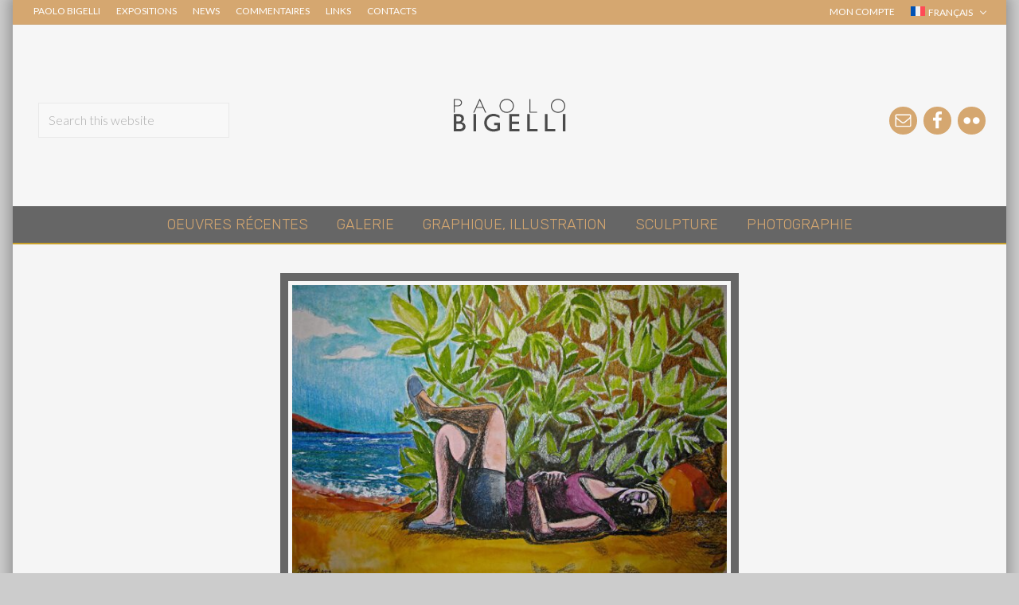

--- FILE ---
content_type: text/html; charset=UTF-8
request_url: https://www.paolobigelli.com/fr/oeuvre/midi-marin/
body_size: 22698
content:
<!DOCTYPE html>
<html lang="fr-FR">
<head ><meta charset="UTF-8" /><script>if(navigator.userAgent.match(/MSIE|Internet Explorer/i)||navigator.userAgent.match(/Trident\/7\..*?rv:11/i)){var href=document.location.href;if(!href.match(/[?&]nowprocket/)){if(href.indexOf("?")==-1){if(href.indexOf("#")==-1){document.location.href=href+"?nowprocket=1"}else{document.location.href=href.replace("#","?nowprocket=1#")}}else{if(href.indexOf("#")==-1){document.location.href=href+"&nowprocket=1"}else{document.location.href=href.replace("#","&nowprocket=1#")}}}}</script><script>class RocketLazyLoadScripts{constructor(){this.v="1.2.5.1",this.triggerEvents=["keydown","mousedown","mousemove","touchmove","touchstart","touchend","wheel"],this.userEventHandler=this._triggerListener.bind(this),this.touchStartHandler=this._onTouchStart.bind(this),this.touchMoveHandler=this._onTouchMove.bind(this),this.touchEndHandler=this._onTouchEnd.bind(this),this.clickHandler=this._onClick.bind(this),this.interceptedClicks=[],this.interceptedClickListeners=[],this._interceptClickListeners(this),window.addEventListener("pageshow",e=>{this.persisted=e.persisted,this.everythingLoaded&&this._triggerLastFunctions()}),document.addEventListener("DOMContentLoaded",()=>{this._preconnect3rdParties()}),this.delayedScripts={normal:[],async:[],defer:[]},this.trash=[],this.allJQueries=[]}_addUserInteractionListener(e){if(document.hidden){e._triggerListener();return}this.triggerEvents.forEach(t=>window.addEventListener(t,e.userEventHandler,{passive:!0})),window.addEventListener("touchstart",e.touchStartHandler,{passive:!0}),window.addEventListener("mousedown",e.touchStartHandler),document.addEventListener("visibilitychange",e.userEventHandler)}_removeUserInteractionListener(){this.triggerEvents.forEach(e=>window.removeEventListener(e,this.userEventHandler,{passive:!0})),document.removeEventListener("visibilitychange",this.userEventHandler)}_onTouchStart(e){"HTML"!==e.target.tagName&&(window.addEventListener("touchend",this.touchEndHandler),window.addEventListener("mouseup",this.touchEndHandler),window.addEventListener("touchmove",this.touchMoveHandler,{passive:!0}),window.addEventListener("mousemove",this.touchMoveHandler),e.target.addEventListener("click",this.clickHandler),this._disableOtherEventListeners(e.target,!0),this._renameDOMAttribute(e.target,"onclick","rocket-onclick"),this._pendingClickStarted())}_onTouchMove(e){window.removeEventListener("touchend",this.touchEndHandler),window.removeEventListener("mouseup",this.touchEndHandler),window.removeEventListener("touchmove",this.touchMoveHandler,{passive:!0}),window.removeEventListener("mousemove",this.touchMoveHandler),e.target.removeEventListener("click",this.clickHandler),this._disableOtherEventListeners(e.target,!1),this._renameDOMAttribute(e.target,"rocket-onclick","onclick"),this._pendingClickFinished()}_onTouchEnd(){window.removeEventListener("touchend",this.touchEndHandler),window.removeEventListener("mouseup",this.touchEndHandler),window.removeEventListener("touchmove",this.touchMoveHandler,{passive:!0}),window.removeEventListener("mousemove",this.touchMoveHandler)}_onClick(e){e.target.removeEventListener("click",this.clickHandler),this._disableOtherEventListeners(e.target,!1),this._renameDOMAttribute(e.target,"rocket-onclick","onclick"),this.interceptedClicks.push(e),e.preventDefault(),e.stopPropagation(),e.stopImmediatePropagation(),this._pendingClickFinished()}_replayClicks(){window.removeEventListener("touchstart",this.touchStartHandler,{passive:!0}),window.removeEventListener("mousedown",this.touchStartHandler),this.interceptedClicks.forEach(e=>{e.target.dispatchEvent(new MouseEvent("click",{view:e.view,bubbles:!0,cancelable:!0}))})}_interceptClickListeners(e){EventTarget.prototype.addEventListenerBase=EventTarget.prototype.addEventListener,EventTarget.prototype.addEventListener=function(t,i,r){"click"!==t||e.windowLoaded||i===e.clickHandler||e.interceptedClickListeners.push({target:this,func:i,options:r}),(this||window).addEventListenerBase(t,i,r)}}_disableOtherEventListeners(e,t){this.interceptedClickListeners.forEach(i=>{i.target===e&&(t?e.removeEventListener("click",i.func,i.options):e.addEventListener("click",i.func,i.options))}),e.parentNode!==document.documentElement&&this._disableOtherEventListeners(e.parentNode,t)}_waitForPendingClicks(){return new Promise(e=>{this._isClickPending?this._pendingClickFinished=e:e()})}_pendingClickStarted(){this._isClickPending=!0}_pendingClickFinished(){this._isClickPending=!1}_renameDOMAttribute(e,t,i){e.hasAttribute&&e.hasAttribute(t)&&(event.target.setAttribute(i,event.target.getAttribute(t)),event.target.removeAttribute(t))}_triggerListener(){this._removeUserInteractionListener(this),"loading"===document.readyState?document.addEventListener("DOMContentLoaded",this._loadEverythingNow.bind(this)):this._loadEverythingNow()}_preconnect3rdParties(){let e=[];document.querySelectorAll("script[type=rocketlazyloadscript][data-rocket-src]").forEach(t=>{let i=t.getAttribute("data-rocket-src");if(i&&0!==i.indexOf("data:")){0===i.indexOf("//")&&(i=location.protocol+i);try{let r=new URL(i).origin;r!==location.origin&&e.push({src:r,crossOrigin:t.crossOrigin||"module"===t.getAttribute("data-rocket-type")})}catch(n){}}}),e=[...new Map(e.map(e=>[JSON.stringify(e),e])).values()],this._batchInjectResourceHints(e,"preconnect")}async _loadEverythingNow(){this.lastBreath=Date.now(),this._delayEventListeners(this),this._delayJQueryReady(this),this._handleDocumentWrite(),this._registerAllDelayedScripts(),this._preloadAllScripts(),await this._loadScriptsFromList(this.delayedScripts.normal),await this._loadScriptsFromList(this.delayedScripts.defer),await this._loadScriptsFromList(this.delayedScripts.async);try{await this._triggerDOMContentLoaded(),await this._pendingWebpackRequests(this),await this._triggerWindowLoad()}catch(e){console.error(e)}window.dispatchEvent(new Event("rocket-allScriptsLoaded")),this.everythingLoaded=!0,this._waitForPendingClicks().then(()=>{this._replayClicks()}),this._emptyTrash()}_registerAllDelayedScripts(){document.querySelectorAll("script[type=rocketlazyloadscript]").forEach(e=>{e.hasAttribute("data-rocket-src")?e.hasAttribute("async")&&!1!==e.async?this.delayedScripts.async.push(e):e.hasAttribute("defer")&&!1!==e.defer||"module"===e.getAttribute("data-rocket-type")?this.delayedScripts.defer.push(e):this.delayedScripts.normal.push(e):this.delayedScripts.normal.push(e)})}async _transformScript(e){if(await this._littleBreath(),!0===e.noModule&&"noModule"in HTMLScriptElement.prototype){e.setAttribute("data-rocket-status","skipped");return}return new Promise(t=>{let i;function r(){(i||e).setAttribute("data-rocket-status","executed"),t()}try{if(navigator.userAgent.indexOf("Firefox/")>0||""===navigator.vendor)i=document.createElement("script"),[...e.attributes].forEach(e=>{let t=e.nodeName;"type"!==t&&("data-rocket-type"===t&&(t="type"),"data-rocket-src"===t&&(t="src"),i.setAttribute(t,e.nodeValue))}),e.text&&(i.text=e.text),i.hasAttribute("src")?(i.addEventListener("load",r),i.addEventListener("error",function(){i.setAttribute("data-rocket-status","failed"),t()}),setTimeout(()=>{i.isConnected||t()},1)):(i.text=e.text,r()),e.parentNode.replaceChild(i,e);else{let n=e.getAttribute("data-rocket-type"),s=e.getAttribute("data-rocket-src");n?(e.type=n,e.removeAttribute("data-rocket-type")):e.removeAttribute("type"),e.addEventListener("load",r),e.addEventListener("error",function(){e.setAttribute("data-rocket-status","failed"),t()}),s?(e.removeAttribute("data-rocket-src"),e.src=s):e.src="data:text/javascript;base64,"+window.btoa(unescape(encodeURIComponent(e.text)))}}catch(a){e.setAttribute("data-rocket-status","failed"),t()}})}async _loadScriptsFromList(e){let t=e.shift();return t&&t.isConnected?(await this._transformScript(t),this._loadScriptsFromList(e)):Promise.resolve()}_preloadAllScripts(){this._batchInjectResourceHints([...this.delayedScripts.normal,...this.delayedScripts.defer,...this.delayedScripts.async],"preload")}_batchInjectResourceHints(e,t){var i=document.createDocumentFragment();e.forEach(e=>{let r=e.getAttribute&&e.getAttribute("data-rocket-src")||e.src;if(r){let n=document.createElement("link");n.href=r,n.rel=t,"preconnect"!==t&&(n.as="script"),e.getAttribute&&"module"===e.getAttribute("data-rocket-type")&&(n.crossOrigin=!0),e.crossOrigin&&(n.crossOrigin=e.crossOrigin),e.integrity&&(n.integrity=e.integrity),i.appendChild(n),this.trash.push(n)}}),document.head.appendChild(i)}_delayEventListeners(e){let t={};function i(i,r){return t[r].eventsToRewrite.indexOf(i)>=0&&!e.everythingLoaded?"rocket-"+i:i}function r(e,r){var n;!t[n=e]&&(t[n]={originalFunctions:{add:n.addEventListener,remove:n.removeEventListener},eventsToRewrite:[]},n.addEventListener=function(){arguments[0]=i(arguments[0],n),t[n].originalFunctions.add.apply(n,arguments)},n.removeEventListener=function(){arguments[0]=i(arguments[0],n),t[n].originalFunctions.remove.apply(n,arguments)}),t[e].eventsToRewrite.push(r)}function n(t,i){let r=t[i];t[i]=null,Object.defineProperty(t,i,{get:()=>r||function(){},set(n){e.everythingLoaded?r=n:t["rocket"+i]=r=n}})}r(document,"DOMContentLoaded"),r(window,"DOMContentLoaded"),r(window,"load"),r(window,"pageshow"),r(document,"readystatechange"),n(document,"onreadystatechange"),n(window,"onload"),n(window,"onpageshow")}_delayJQueryReady(e){let t;function i(t){return e.everythingLoaded?t:t.split(" ").map(e=>"load"===e||0===e.indexOf("load.")?"rocket-jquery-load":e).join(" ")}function r(r){if(r&&r.fn&&!e.allJQueries.includes(r)){r.fn.ready=r.fn.init.prototype.ready=function(t){return e.domReadyFired?t.bind(document)(r):document.addEventListener("rocket-DOMContentLoaded",()=>t.bind(document)(r)),r([])};let n=r.fn.on;r.fn.on=r.fn.init.prototype.on=function(){return this[0]===window&&("string"==typeof arguments[0]||arguments[0]instanceof String?arguments[0]=i(arguments[0]):"object"==typeof arguments[0]&&Object.keys(arguments[0]).forEach(e=>{let t=arguments[0][e];delete arguments[0][e],arguments[0][i(e)]=t})),n.apply(this,arguments),this},e.allJQueries.push(r)}t=r}r(window.jQuery),Object.defineProperty(window,"jQuery",{get:()=>t,set(e){r(e)}})}async _pendingWebpackRequests(e){let t=document.querySelector("script[data-webpack]");async function i(){return new Promise(e=>{t.addEventListener("load",e),t.addEventListener("error",e)})}t&&(await i(),await e._requestAnimFrame(),await e._pendingWebpackRequests(e))}async _triggerDOMContentLoaded(){this.domReadyFired=!0,await this._littleBreath(),document.dispatchEvent(new Event("rocket-readystatechange")),await this._littleBreath(),document.rocketonreadystatechange&&document.rocketonreadystatechange(),await this._littleBreath(),document.dispatchEvent(new Event("rocket-DOMContentLoaded")),await this._littleBreath(),window.dispatchEvent(new Event("rocket-DOMContentLoaded"))}async _triggerWindowLoad(){await this._littleBreath(),document.dispatchEvent(new Event("rocket-readystatechange")),await this._littleBreath(),document.rocketonreadystatechange&&document.rocketonreadystatechange(),await this._littleBreath(),window.dispatchEvent(new Event("rocket-load")),await this._littleBreath(),window.rocketonload&&window.rocketonload(),await this._littleBreath(),this.allJQueries.forEach(e=>e(window).trigger("rocket-jquery-load")),await this._littleBreath();let e=new Event("rocket-pageshow");e.persisted=this.persisted,window.dispatchEvent(e),await this._littleBreath(),window.rocketonpageshow&&window.rocketonpageshow({persisted:this.persisted}),this.windowLoaded=!0}_triggerLastFunctions(){document.onreadystatechange&&document.onreadystatechange(),window.onload&&window.onload(),window.onpageshow&&window.onpageshow({persisted:this.persisted})}_handleDocumentWrite(){let e=new Map;document.write=document.writeln=function(t){let i=document.currentScript;i||console.error("WPRocket unable to document.write this: "+t);let r=document.createRange(),n=i.parentElement,s=e.get(i);void 0===s&&(s=i.nextSibling,e.set(i,s));let a=document.createDocumentFragment();r.setStart(a,0),a.appendChild(r.createContextualFragment(t)),n.insertBefore(a,s)}}async _littleBreath(){Date.now()-this.lastBreath>45&&(await this._requestAnimFrame(),this.lastBreath=Date.now())}async _requestAnimFrame(){return document.hidden?new Promise(e=>setTimeout(e)):new Promise(e=>requestAnimationFrame(e))}_emptyTrash(){this.trash.forEach(e=>e.remove())}static run(){let e=new RocketLazyLoadScripts;e._addUserInteractionListener(e)}}RocketLazyLoadScripts.run();</script>

<meta name="viewport" content="width=device-width, initial-scale=1" />
<meta name='robots' content='index, follow, max-image-preview:large, max-snippet:-1, max-video-preview:-1' />
<link rel="alternate" hreflang="it" href="https://www.paolobigelli.com/prodotto/meriggio-marino/" />
<link rel="alternate" hreflang="en" href="https://www.paolobigelli.com/en/work/sea-noon/" />
<link rel="alternate" hreflang="fr" href="https://www.paolobigelli.com/fr/oeuvre/midi-marin/" />
<link rel="alternate" hreflang="de" href="https://www.paolobigelli.com/de/werke/seemittagszeit/" />
<link rel="alternate" hreflang="pt-pt" href="https://www.paolobigelli.com/pt-pt/obra/midi-marin/" />
<link rel="alternate" hreflang="x-default" href="https://www.paolobigelli.com/prodotto/meriggio-marino/" />
<script type="rocketlazyloadscript">window._wca = window._wca || [];</script>

	<!-- This site is optimized with the Yoast SEO plugin v23.8 - https://yoast.com/wordpress/plugins/seo/ -->
	<title>Midi marin - Paolo Bigelli</title>
	<link rel="canonical" href="https://www.paolobigelli.com/fr/oeuvre/midi-marin/" />
	<meta property="og:locale" content="fr_FR" />
	<meta property="og:type" content="article" />
	<meta property="og:title" content="Midi marin - Paolo Bigelli" />
	<meta property="og:description" content="Tecnica mista su carta kraft - 2014 - 70x50cm" />
	<meta property="og:url" content="https://www.paolobigelli.com/fr/oeuvre/midi-marin/" />
	<meta property="og:site_name" content="Paolo Bigelli" />
	<meta property="article:publisher" content="https://www.facebook.com/pbigelli/" />
	<meta property="og:image" content="https://www.paolobigelli.com/wp-content/uploads/2020/12/xa_Meriggio_marino-2.jpg" />
	<meta property="og:image:width" content="1032" />
	<meta property="og:image:height" content="700" />
	<meta property="og:image:type" content="image/jpeg" />
	<meta name="twitter:card" content="summary_large_image" />
	<script type="application/ld+json" class="yoast-schema-graph">{"@context":"https://schema.org","@graph":[{"@type":"WebPage","@id":"https://www.paolobigelli.com/fr/oeuvre/midi-marin/","url":"https://www.paolobigelli.com/fr/oeuvre/midi-marin/","name":"Midi marin - Paolo Bigelli","isPartOf":{"@id":"https://www.paolobigelli.com/fr/#website"},"primaryImageOfPage":{"@id":"https://www.paolobigelli.com/fr/oeuvre/midi-marin/#primaryimage"},"image":{"@id":"https://www.paolobigelli.com/fr/oeuvre/midi-marin/#primaryimage"},"thumbnailUrl":"https://www.paolobigelli.com/wp-content/uploads/2020/12/xa_Meriggio_marino-2.jpg","datePublished":"2020-12-31T07:32:00+00:00","dateModified":"2020-12-31T07:32:00+00:00","breadcrumb":{"@id":"https://www.paolobigelli.com/fr/oeuvre/midi-marin/#breadcrumb"},"inLanguage":"fr-FR","potentialAction":[{"@type":"ReadAction","target":["https://www.paolobigelli.com/fr/oeuvre/midi-marin/"]}]},{"@type":"ImageObject","inLanguage":"fr-FR","@id":"https://www.paolobigelli.com/fr/oeuvre/midi-marin/#primaryimage","url":"https://www.paolobigelli.com/wp-content/uploads/2020/12/xa_Meriggio_marino-2.jpg","contentUrl":"https://www.paolobigelli.com/wp-content/uploads/2020/12/xa_Meriggio_marino-2.jpg","width":1032,"height":700},{"@type":"BreadcrumbList","@id":"https://www.paolobigelli.com/fr/oeuvre/midi-marin/#breadcrumb","itemListElement":[{"@type":"ListItem","position":1,"name":"Home","item":"https://www.paolobigelli.com/fr/"},{"@type":"ListItem","position":2,"name":"Boutique","item":"https://www.paolobigelli.com/fr/galerie/"},{"@type":"ListItem","position":3,"name":"Midi marin"}]},{"@type":"WebSite","@id":"https://www.paolobigelli.com/fr/#website","url":"https://www.paolobigelli.com/fr/","name":"Paolo Bigelli","description":"Pittore in Roma","publisher":{"@id":"https://www.paolobigelli.com/fr/#organization"},"potentialAction":[{"@type":"SearchAction","target":{"@type":"EntryPoint","urlTemplate":"https://www.paolobigelli.com/fr/?s={search_term_string}"},"query-input":{"@type":"PropertyValueSpecification","valueRequired":true,"valueName":"search_term_string"}}],"inLanguage":"fr-FR"},{"@type":"Organization","@id":"https://www.paolobigelli.com/fr/#organization","name":"Paolo Bigelli","url":"https://www.paolobigelli.com/fr/","logo":{"@type":"ImageObject","inLanguage":"fr-FR","@id":"https://www.paolobigelli.com/fr/#/schema/logo/image/","url":"https://www.paolobigelli.com/wp-content/uploads/2020/12/logo2.png","contentUrl":"https://www.paolobigelli.com/wp-content/uploads/2020/12/logo2.png","width":200,"height":100,"caption":"Paolo Bigelli"},"image":{"@id":"https://www.paolobigelli.com/fr/#/schema/logo/image/"},"sameAs":["https://www.facebook.com/pbigelli/"]}]}</script>
	<!-- / Yoast SEO plugin. -->


<link rel='dns-prefetch' href='//stats.wp.com' />
<link rel='dns-prefetch' href='//c0.wp.com' />
<link href='https://fonts.gstatic.com' crossorigin rel='preconnect' />
<link rel="alternate" type="application/rss+xml" title="Paolo Bigelli &raquo; Feed" href="https://www.paolobigelli.com/fr/feed/" />
<link rel="alternate" type="application/rss+xml" title="Paolo Bigelli &raquo; Comments Feed" href="https://www.paolobigelli.com/fr/comments/feed/" />
<script type="rocketlazyloadscript" data-rocket-type="text/javascript">
/* <![CDATA[ */
window._wpemojiSettings = {"baseUrl":"https:\/\/s.w.org\/images\/core\/emoji\/15.0.3\/72x72\/","ext":".png","svgUrl":"https:\/\/s.w.org\/images\/core\/emoji\/15.0.3\/svg\/","svgExt":".svg","source":{"concatemoji":"https:\/\/www.paolobigelli.com\/wp-includes\/js\/wp-emoji-release.min.js?ver=6.5.7"}};
/*! This file is auto-generated */
!function(i,n){var o,s,e;function c(e){try{var t={supportTests:e,timestamp:(new Date).valueOf()};sessionStorage.setItem(o,JSON.stringify(t))}catch(e){}}function p(e,t,n){e.clearRect(0,0,e.canvas.width,e.canvas.height),e.fillText(t,0,0);var t=new Uint32Array(e.getImageData(0,0,e.canvas.width,e.canvas.height).data),r=(e.clearRect(0,0,e.canvas.width,e.canvas.height),e.fillText(n,0,0),new Uint32Array(e.getImageData(0,0,e.canvas.width,e.canvas.height).data));return t.every(function(e,t){return e===r[t]})}function u(e,t,n){switch(t){case"flag":return n(e,"\ud83c\udff3\ufe0f\u200d\u26a7\ufe0f","\ud83c\udff3\ufe0f\u200b\u26a7\ufe0f")?!1:!n(e,"\ud83c\uddfa\ud83c\uddf3","\ud83c\uddfa\u200b\ud83c\uddf3")&&!n(e,"\ud83c\udff4\udb40\udc67\udb40\udc62\udb40\udc65\udb40\udc6e\udb40\udc67\udb40\udc7f","\ud83c\udff4\u200b\udb40\udc67\u200b\udb40\udc62\u200b\udb40\udc65\u200b\udb40\udc6e\u200b\udb40\udc67\u200b\udb40\udc7f");case"emoji":return!n(e,"\ud83d\udc26\u200d\u2b1b","\ud83d\udc26\u200b\u2b1b")}return!1}function f(e,t,n){var r="undefined"!=typeof WorkerGlobalScope&&self instanceof WorkerGlobalScope?new OffscreenCanvas(300,150):i.createElement("canvas"),a=r.getContext("2d",{willReadFrequently:!0}),o=(a.textBaseline="top",a.font="600 32px Arial",{});return e.forEach(function(e){o[e]=t(a,e,n)}),o}function t(e){var t=i.createElement("script");t.src=e,t.defer=!0,i.head.appendChild(t)}"undefined"!=typeof Promise&&(o="wpEmojiSettingsSupports",s=["flag","emoji"],n.supports={everything:!0,everythingExceptFlag:!0},e=new Promise(function(e){i.addEventListener("DOMContentLoaded",e,{once:!0})}),new Promise(function(t){var n=function(){try{var e=JSON.parse(sessionStorage.getItem(o));if("object"==typeof e&&"number"==typeof e.timestamp&&(new Date).valueOf()<e.timestamp+604800&&"object"==typeof e.supportTests)return e.supportTests}catch(e){}return null}();if(!n){if("undefined"!=typeof Worker&&"undefined"!=typeof OffscreenCanvas&&"undefined"!=typeof URL&&URL.createObjectURL&&"undefined"!=typeof Blob)try{var e="postMessage("+f.toString()+"("+[JSON.stringify(s),u.toString(),p.toString()].join(",")+"));",r=new Blob([e],{type:"text/javascript"}),a=new Worker(URL.createObjectURL(r),{name:"wpTestEmojiSupports"});return void(a.onmessage=function(e){c(n=e.data),a.terminate(),t(n)})}catch(e){}c(n=f(s,u,p))}t(n)}).then(function(e){for(var t in e)n.supports[t]=e[t],n.supports.everything=n.supports.everything&&n.supports[t],"flag"!==t&&(n.supports.everythingExceptFlag=n.supports.everythingExceptFlag&&n.supports[t]);n.supports.everythingExceptFlag=n.supports.everythingExceptFlag&&!n.supports.flag,n.DOMReady=!1,n.readyCallback=function(){n.DOMReady=!0}}).then(function(){return e}).then(function(){var e;n.supports.everything||(n.readyCallback(),(e=n.source||{}).concatemoji?t(e.concatemoji):e.wpemoji&&e.twemoji&&(t(e.twemoji),t(e.wpemoji)))}))}((window,document),window._wpemojiSettings);
/* ]]> */
</script>
<style id='wp-emoji-styles-inline-css' type='text/css'>

	img.wp-smiley, img.emoji {
		display: inline !important;
		border: none !important;
		box-shadow: none !important;
		height: 1em !important;
		width: 1em !important;
		margin: 0 0.07em !important;
		vertical-align: -0.1em !important;
		background: none !important;
		padding: 0 !important;
	}
</style>
<link data-minify="1" rel='stylesheet' id='wp-block-library-css' href='https://www.paolobigelli.com/wp-content/cache/min/1/c/6.5.7/wp-includes/css/dist/block-library/style.min.css?ver=1759293731' type='text/css' media='all' />
<link data-minify="1" rel='stylesheet' id='mediaelement-css' href='https://www.paolobigelli.com/wp-content/cache/min/1/c/6.5.7/wp-includes/js/mediaelement/mediaelementplayer-legacy.min.css?ver=1759293731' type='text/css' media='all' />
<link data-minify="1" rel='stylesheet' id='wp-mediaelement-css' href='https://www.paolobigelli.com/wp-content/cache/min/1/c/6.5.7/wp-includes/js/mediaelement/wp-mediaelement.min.css?ver=1759293732' type='text/css' media='all' />
<style id='jetpack-sharing-buttons-style-inline-css' type='text/css'>
.jetpack-sharing-buttons__services-list{display:flex;flex-direction:row;flex-wrap:wrap;gap:0;list-style-type:none;margin:5px;padding:0}.jetpack-sharing-buttons__services-list.has-small-icon-size{font-size:12px}.jetpack-sharing-buttons__services-list.has-normal-icon-size{font-size:16px}.jetpack-sharing-buttons__services-list.has-large-icon-size{font-size:24px}.jetpack-sharing-buttons__services-list.has-huge-icon-size{font-size:36px}@media print{.jetpack-sharing-buttons__services-list{display:none!important}}.editor-styles-wrapper .wp-block-jetpack-sharing-buttons{gap:0;padding-inline-start:0}ul.jetpack-sharing-buttons__services-list.has-background{padding:1.25em 2.375em}
</style>
<style id='classic-theme-styles-inline-css' type='text/css'>
/*! This file is auto-generated */
.wp-block-button__link{color:#fff;background-color:#32373c;border-radius:9999px;box-shadow:none;text-decoration:none;padding:calc(.667em + 2px) calc(1.333em + 2px);font-size:1.125em}.wp-block-file__button{background:#32373c;color:#fff;text-decoration:none}
</style>
<style id='global-styles-inline-css' type='text/css'>
body{--wp--preset--color--black: #000000;--wp--preset--color--cyan-bluish-gray: #abb8c3;--wp--preset--color--white: #ffffff;--wp--preset--color--pale-pink: #f78da7;--wp--preset--color--vivid-red: #cf2e2e;--wp--preset--color--luminous-vivid-orange: #ff6900;--wp--preset--color--luminous-vivid-amber: #fcb900;--wp--preset--color--light-green-cyan: #7bdcb5;--wp--preset--color--vivid-green-cyan: #00d084;--wp--preset--color--pale-cyan-blue: #8ed1fc;--wp--preset--color--vivid-cyan-blue: #0693e3;--wp--preset--color--vivid-purple: #9b51e0;--wp--preset--gradient--vivid-cyan-blue-to-vivid-purple: linear-gradient(135deg,rgba(6,147,227,1) 0%,rgb(155,81,224) 100%);--wp--preset--gradient--light-green-cyan-to-vivid-green-cyan: linear-gradient(135deg,rgb(122,220,180) 0%,rgb(0,208,130) 100%);--wp--preset--gradient--luminous-vivid-amber-to-luminous-vivid-orange: linear-gradient(135deg,rgba(252,185,0,1) 0%,rgba(255,105,0,1) 100%);--wp--preset--gradient--luminous-vivid-orange-to-vivid-red: linear-gradient(135deg,rgba(255,105,0,1) 0%,rgb(207,46,46) 100%);--wp--preset--gradient--very-light-gray-to-cyan-bluish-gray: linear-gradient(135deg,rgb(238,238,238) 0%,rgb(169,184,195) 100%);--wp--preset--gradient--cool-to-warm-spectrum: linear-gradient(135deg,rgb(74,234,220) 0%,rgb(151,120,209) 20%,rgb(207,42,186) 40%,rgb(238,44,130) 60%,rgb(251,105,98) 80%,rgb(254,248,76) 100%);--wp--preset--gradient--blush-light-purple: linear-gradient(135deg,rgb(255,206,236) 0%,rgb(152,150,240) 100%);--wp--preset--gradient--blush-bordeaux: linear-gradient(135deg,rgb(254,205,165) 0%,rgb(254,45,45) 50%,rgb(107,0,62) 100%);--wp--preset--gradient--luminous-dusk: linear-gradient(135deg,rgb(255,203,112) 0%,rgb(199,81,192) 50%,rgb(65,88,208) 100%);--wp--preset--gradient--pale-ocean: linear-gradient(135deg,rgb(255,245,203) 0%,rgb(182,227,212) 50%,rgb(51,167,181) 100%);--wp--preset--gradient--electric-grass: linear-gradient(135deg,rgb(202,248,128) 0%,rgb(113,206,126) 100%);--wp--preset--gradient--midnight: linear-gradient(135deg,rgb(2,3,129) 0%,rgb(40,116,252) 100%);--wp--preset--font-size--small: 13px;--wp--preset--font-size--medium: 20px;--wp--preset--font-size--large: 36px;--wp--preset--font-size--x-large: 42px;--wp--preset--font-family--inter: "Inter", sans-serif;--wp--preset--font-family--cardo: Cardo;--wp--preset--spacing--20: 0.44rem;--wp--preset--spacing--30: 0.67rem;--wp--preset--spacing--40: 1rem;--wp--preset--spacing--50: 1.5rem;--wp--preset--spacing--60: 2.25rem;--wp--preset--spacing--70: 3.38rem;--wp--preset--spacing--80: 5.06rem;--wp--preset--shadow--natural: 6px 6px 9px rgba(0, 0, 0, 0.2);--wp--preset--shadow--deep: 12px 12px 50px rgba(0, 0, 0, 0.4);--wp--preset--shadow--sharp: 6px 6px 0px rgba(0, 0, 0, 0.2);--wp--preset--shadow--outlined: 6px 6px 0px -3px rgba(255, 255, 255, 1), 6px 6px rgba(0, 0, 0, 1);--wp--preset--shadow--crisp: 6px 6px 0px rgba(0, 0, 0, 1);}:where(.is-layout-flex){gap: 0.5em;}:where(.is-layout-grid){gap: 0.5em;}body .is-layout-flex{display: flex;}body .is-layout-flex{flex-wrap: wrap;align-items: center;}body .is-layout-flex > *{margin: 0;}body .is-layout-grid{display: grid;}body .is-layout-grid > *{margin: 0;}:where(.wp-block-columns.is-layout-flex){gap: 2em;}:where(.wp-block-columns.is-layout-grid){gap: 2em;}:where(.wp-block-post-template.is-layout-flex){gap: 1.25em;}:where(.wp-block-post-template.is-layout-grid){gap: 1.25em;}.has-black-color{color: var(--wp--preset--color--black) !important;}.has-cyan-bluish-gray-color{color: var(--wp--preset--color--cyan-bluish-gray) !important;}.has-white-color{color: var(--wp--preset--color--white) !important;}.has-pale-pink-color{color: var(--wp--preset--color--pale-pink) !important;}.has-vivid-red-color{color: var(--wp--preset--color--vivid-red) !important;}.has-luminous-vivid-orange-color{color: var(--wp--preset--color--luminous-vivid-orange) !important;}.has-luminous-vivid-amber-color{color: var(--wp--preset--color--luminous-vivid-amber) !important;}.has-light-green-cyan-color{color: var(--wp--preset--color--light-green-cyan) !important;}.has-vivid-green-cyan-color{color: var(--wp--preset--color--vivid-green-cyan) !important;}.has-pale-cyan-blue-color{color: var(--wp--preset--color--pale-cyan-blue) !important;}.has-vivid-cyan-blue-color{color: var(--wp--preset--color--vivid-cyan-blue) !important;}.has-vivid-purple-color{color: var(--wp--preset--color--vivid-purple) !important;}.has-black-background-color{background-color: var(--wp--preset--color--black) !important;}.has-cyan-bluish-gray-background-color{background-color: var(--wp--preset--color--cyan-bluish-gray) !important;}.has-white-background-color{background-color: var(--wp--preset--color--white) !important;}.has-pale-pink-background-color{background-color: var(--wp--preset--color--pale-pink) !important;}.has-vivid-red-background-color{background-color: var(--wp--preset--color--vivid-red) !important;}.has-luminous-vivid-orange-background-color{background-color: var(--wp--preset--color--luminous-vivid-orange) !important;}.has-luminous-vivid-amber-background-color{background-color: var(--wp--preset--color--luminous-vivid-amber) !important;}.has-light-green-cyan-background-color{background-color: var(--wp--preset--color--light-green-cyan) !important;}.has-vivid-green-cyan-background-color{background-color: var(--wp--preset--color--vivid-green-cyan) !important;}.has-pale-cyan-blue-background-color{background-color: var(--wp--preset--color--pale-cyan-blue) !important;}.has-vivid-cyan-blue-background-color{background-color: var(--wp--preset--color--vivid-cyan-blue) !important;}.has-vivid-purple-background-color{background-color: var(--wp--preset--color--vivid-purple) !important;}.has-black-border-color{border-color: var(--wp--preset--color--black) !important;}.has-cyan-bluish-gray-border-color{border-color: var(--wp--preset--color--cyan-bluish-gray) !important;}.has-white-border-color{border-color: var(--wp--preset--color--white) !important;}.has-pale-pink-border-color{border-color: var(--wp--preset--color--pale-pink) !important;}.has-vivid-red-border-color{border-color: var(--wp--preset--color--vivid-red) !important;}.has-luminous-vivid-orange-border-color{border-color: var(--wp--preset--color--luminous-vivid-orange) !important;}.has-luminous-vivid-amber-border-color{border-color: var(--wp--preset--color--luminous-vivid-amber) !important;}.has-light-green-cyan-border-color{border-color: var(--wp--preset--color--light-green-cyan) !important;}.has-vivid-green-cyan-border-color{border-color: var(--wp--preset--color--vivid-green-cyan) !important;}.has-pale-cyan-blue-border-color{border-color: var(--wp--preset--color--pale-cyan-blue) !important;}.has-vivid-cyan-blue-border-color{border-color: var(--wp--preset--color--vivid-cyan-blue) !important;}.has-vivid-purple-border-color{border-color: var(--wp--preset--color--vivid-purple) !important;}.has-vivid-cyan-blue-to-vivid-purple-gradient-background{background: var(--wp--preset--gradient--vivid-cyan-blue-to-vivid-purple) !important;}.has-light-green-cyan-to-vivid-green-cyan-gradient-background{background: var(--wp--preset--gradient--light-green-cyan-to-vivid-green-cyan) !important;}.has-luminous-vivid-amber-to-luminous-vivid-orange-gradient-background{background: var(--wp--preset--gradient--luminous-vivid-amber-to-luminous-vivid-orange) !important;}.has-luminous-vivid-orange-to-vivid-red-gradient-background{background: var(--wp--preset--gradient--luminous-vivid-orange-to-vivid-red) !important;}.has-very-light-gray-to-cyan-bluish-gray-gradient-background{background: var(--wp--preset--gradient--very-light-gray-to-cyan-bluish-gray) !important;}.has-cool-to-warm-spectrum-gradient-background{background: var(--wp--preset--gradient--cool-to-warm-spectrum) !important;}.has-blush-light-purple-gradient-background{background: var(--wp--preset--gradient--blush-light-purple) !important;}.has-blush-bordeaux-gradient-background{background: var(--wp--preset--gradient--blush-bordeaux) !important;}.has-luminous-dusk-gradient-background{background: var(--wp--preset--gradient--luminous-dusk) !important;}.has-pale-ocean-gradient-background{background: var(--wp--preset--gradient--pale-ocean) !important;}.has-electric-grass-gradient-background{background: var(--wp--preset--gradient--electric-grass) !important;}.has-midnight-gradient-background{background: var(--wp--preset--gradient--midnight) !important;}.has-small-font-size{font-size: var(--wp--preset--font-size--small) !important;}.has-medium-font-size{font-size: var(--wp--preset--font-size--medium) !important;}.has-large-font-size{font-size: var(--wp--preset--font-size--large) !important;}.has-x-large-font-size{font-size: var(--wp--preset--font-size--x-large) !important;}
.wp-block-navigation a:where(:not(.wp-element-button)){color: inherit;}
:where(.wp-block-post-template.is-layout-flex){gap: 1.25em;}:where(.wp-block-post-template.is-layout-grid){gap: 1.25em;}
:where(.wp-block-columns.is-layout-flex){gap: 2em;}:where(.wp-block-columns.is-layout-grid){gap: 2em;}
.wp-block-pullquote{font-size: 1.5em;line-height: 1.6;}
</style>
<link data-minify="1" rel='stylesheet' id='wpml-blocks-css' href='https://www.paolobigelli.com/wp-content/cache/min/1/wp-content/plugins/sitepress-multilingual-cms/dist/css/blocks/styles.css?ver=1746178469' type='text/css' media='all' />
<link data-minify="1" rel='stylesheet' id='widgetopts-styles-css' href='https://www.paolobigelli.com/wp-content/cache/min/1/wp-content/plugins/extended-widget-options/assets/css/widget-options.css?ver=1746178469' type='text/css' media='all' />
<link rel='stylesheet' id='css-animate-css' href='https://www.paolobigelli.com/wp-content/plugins/extended-widget-options/assets/css/animate.min.css' type='text/css' media='all' />
<link data-minify="1" rel='stylesheet' id='photoswipe-css' href='https://www.paolobigelli.com/wp-content/cache/min/1/p/woocommerce/9.4.1/assets/css/photoswipe/photoswipe.min.css?ver=1746178469' type='text/css' media='all' />
<link data-minify="1" rel='stylesheet' id='photoswipe-default-skin-css' href='https://www.paolobigelli.com/wp-content/cache/min/1/p/woocommerce/9.4.1/assets/css/photoswipe/default-skin/default-skin.min.css?ver=1746178469' type='text/css' media='all' />
<link data-minify="1" rel='stylesheet' id='woocommerce-smallscreen-css' href='https://www.paolobigelli.com/wp-content/cache/min/1/p/woocommerce/9.4.1/assets/css/woocommerce-smallscreen.css?ver=1746178469' type='text/css' media='only screen and (max-width: 768px)' />
<link data-minify="1" rel='stylesheet' id='woocommerce-general-css' href='https://www.paolobigelli.com/wp-content/cache/min/1/p/woocommerce/9.4.1/assets/css/woocommerce.css?ver=1746178469' type='text/css' media='all' />
<link rel='stylesheet' id='mai-woocommerce-css' href='https://www.paolobigelli.com/wp-content/plugins/mai-theme-engine/assets/css/mai-woocommerce.min.css?ver=1.13.1' type='text/css' media='all' />
<style id='woocommerce-inline-inline-css' type='text/css'>
.woocommerce form .form-row .required { visibility: visible; }
</style>
<link rel='stylesheet' id='wpml-menu-item-0-css' href='https://www.paolobigelli.com/wp-content/plugins/sitepress-multilingual-cms/templates/language-switchers/menu-item/style.min.css?ver=1' type='text/css' media='all' />
<style id='wpml-menu-item-0-inline-css' type='text/css'>
.wpml-ls-slot-18, .wpml-ls-slot-18 a, .wpml-ls-slot-18 a:visited{background-color:#d5a770;color:#dddddd;}.wpml-ls-slot-18.wpml-ls-current-language, .wpml-ls-slot-18.wpml-ls-current-language a, .wpml-ls-slot-18.wpml-ls-current-language a:visited{color:#ffffff;}.wpml-ls-slot-18.wpml-ls-current-language .wpml-ls-slot-18, .wpml-ls-slot-18.wpml-ls-current-language .wpml-ls-slot-18 a, .wpml-ls-slot-18.wpml-ls-current-language .wpml-ls-slot-18 a:visited{background-color:#d5a770;color:#dddddd;}
</style>
<link rel='stylesheet' id='mai-theme-engine-css' href='https://www.paolobigelli.com/wp-content/plugins/mai-theme-engine/assets/css/mai-theme.min.css?ver=1.13.1' type='text/css' media='all' />
<link rel='stylesheet' id='flexington-css' href='https://www.paolobigelli.com/wp-content/plugins/mai-theme-engine/assets/css/flexington.min.css?ver=2.5.0' type='text/css' media='all' />
<style id='akismet-widget-style-inline-css' type='text/css'>

			.a-stats {
				--akismet-color-mid-green: #357b49;
				--akismet-color-white: #fff;
				--akismet-color-light-grey: #f6f7f7;

				max-width: 350px;
				width: auto;
			}

			.a-stats * {
				all: unset;
				box-sizing: border-box;
			}

			.a-stats strong {
				font-weight: 600;
			}

			.a-stats a.a-stats__link,
			.a-stats a.a-stats__link:visited,
			.a-stats a.a-stats__link:active {
				background: var(--akismet-color-mid-green);
				border: none;
				box-shadow: none;
				border-radius: 8px;
				color: var(--akismet-color-white);
				cursor: pointer;
				display: block;
				font-family: -apple-system, BlinkMacSystemFont, 'Segoe UI', 'Roboto', 'Oxygen-Sans', 'Ubuntu', 'Cantarell', 'Helvetica Neue', sans-serif;
				font-weight: 500;
				padding: 12px;
				text-align: center;
				text-decoration: none;
				transition: all 0.2s ease;
			}

			/* Extra specificity to deal with TwentyTwentyOne focus style */
			.widget .a-stats a.a-stats__link:focus {
				background: var(--akismet-color-mid-green);
				color: var(--akismet-color-white);
				text-decoration: none;
			}

			.a-stats a.a-stats__link:hover {
				filter: brightness(110%);
				box-shadow: 0 4px 12px rgba(0, 0, 0, 0.06), 0 0 2px rgba(0, 0, 0, 0.16);
			}

			.a-stats .count {
				color: var(--akismet-color-white);
				display: block;
				font-size: 1.5em;
				line-height: 1.4;
				padding: 0 13px;
				white-space: nowrap;
			}
		
</style>
<link data-minify="1" rel='stylesheet' id='simple-social-icons-font-css' href='https://www.paolobigelli.com/wp-content/cache/min/1/wp-content/plugins/simple-social-icons/css/style.css?ver=1746178470' type='text/css' media='all' />
<link data-minify="1" rel='stylesheet' id='mai-law-pro-css' href='https://www.paolobigelli.com/wp-content/cache/min/1/wp-content/themes/mai-law-pro/style.css?ver=1746178470' type='text/css' media='all' />
<script type="text/javascript" id="wpml-cookie-js-extra">
/* <![CDATA[ */
var wpml_cookies = {"wp-wpml_current_language":{"value":"fr","expires":1,"path":"\/"}};
var wpml_cookies = {"wp-wpml_current_language":{"value":"fr","expires":1,"path":"\/"}};
/* ]]> */
</script>
<script type="rocketlazyloadscript" data-minify="1" data-rocket-type="text/javascript" data-rocket-src="https://www.paolobigelli.com/wp-content/cache/min/1/wp-content/plugins/sitepress-multilingual-cms/res/js/cookies/language-cookie.js?ver=1746178470" id="wpml-cookie-js" defer="defer" data-wp-strategy="defer"></script>
<script type="text/javascript" src="https://c0.wp.com/c/6.5.7/wp-includes/js/jquery/jquery.min.js" id="jquery-core-js" defer></script>
<script data-minify="1" type="text/javascript" src="https://www.paolobigelli.com/wp-content/cache/min/1/c/6.5.7/wp-includes/js/jquery/jquery-migrate.min.js?ver=1759293732" id="jquery-migrate-js" defer></script>
<script data-minify="1" type="text/javascript" src="https://www.paolobigelli.com/wp-content/cache/min/1/p/woocommerce/9.4.1/assets/js/jquery-blockui/jquery.blockUI.min.js?ver=1746178470" id="jquery-blockui-js" defer="defer" data-wp-strategy="defer"></script>
<script type="text/javascript" id="wc-add-to-cart-js-extra">
/* <![CDATA[ */
var wc_add_to_cart_params = {"ajax_url":"\/wp-admin\/admin-ajax.php?lang=fr","wc_ajax_url":"\/fr\/?wc-ajax=%%endpoint%%","i18n_view_cart":"View cart","cart_url":"https:\/\/www.paolobigelli.com\/fr\/panier\/","is_cart":"","cart_redirect_after_add":"no"};
/* ]]> */
</script>
<script type="rocketlazyloadscript" data-minify="1" data-rocket-type="text/javascript" data-rocket-src="https://www.paolobigelli.com/wp-content/cache/min/1/p/woocommerce/9.4.1/assets/js/frontend/add-to-cart.min.js?ver=1746178470" id="wc-add-to-cart-js" defer="defer" data-wp-strategy="defer"></script>
<script data-minify="1" type="text/javascript" src="https://www.paolobigelli.com/wp-content/cache/min/1/p/woocommerce/9.4.1/assets/js/flexslider/jquery.flexslider.min.js?ver=1746178470" id="flexslider-js" defer="defer" data-wp-strategy="defer"></script>
<script type="rocketlazyloadscript" data-minify="1" data-rocket-type="text/javascript" data-rocket-src="https://www.paolobigelli.com/wp-content/cache/min/1/p/woocommerce/9.4.1/assets/js/photoswipe/photoswipe.min.js?ver=1746178470" id="photoswipe-js" defer="defer" data-wp-strategy="defer"></script>
<script type="rocketlazyloadscript" data-minify="1" data-rocket-type="text/javascript" data-rocket-src="https://www.paolobigelli.com/wp-content/cache/min/1/p/woocommerce/9.4.1/assets/js/photoswipe/photoswipe-ui-default.min.js?ver=1746178470" id="photoswipe-ui-default-js" defer="defer" data-wp-strategy="defer"></script>
<script type="text/javascript" id="wc-single-product-js-extra">
/* <![CDATA[ */
var wc_single_product_params = {"i18n_required_rating_text":"Please select a rating","review_rating_required":"yes","flexslider":{"rtl":false,"animation":"slide","smoothHeight":true,"directionNav":false,"controlNav":"thumbnails","slideshow":false,"animationSpeed":500,"animationLoop":false,"allowOneSlide":false},"zoom_enabled":"","zoom_options":[],"photoswipe_enabled":"1","photoswipe_options":{"shareEl":false,"closeOnScroll":false,"history":false,"hideAnimationDuration":0,"showAnimationDuration":0},"flexslider_enabled":"1"};
/* ]]> */
</script>
<script type="rocketlazyloadscript" data-minify="1" data-rocket-type="text/javascript" data-rocket-src="https://www.paolobigelli.com/wp-content/cache/min/1/p/woocommerce/9.4.1/assets/js/frontend/single-product.min.js?ver=1746178470" id="wc-single-product-js" defer="defer" data-wp-strategy="defer"></script>
<script type="rocketlazyloadscript" data-minify="1" data-rocket-type="text/javascript" data-rocket-src="https://www.paolobigelli.com/wp-content/cache/min/1/p/woocommerce/9.4.1/assets/js/js-cookie/js.cookie.min.js?ver=1746178470" id="js-cookie-js" defer="defer" data-wp-strategy="defer"></script>
<script type="text/javascript" id="woocommerce-js-extra">
/* <![CDATA[ */
var woocommerce_params = {"ajax_url":"\/wp-admin\/admin-ajax.php?lang=fr","wc_ajax_url":"\/fr\/?wc-ajax=%%endpoint%%"};
/* ]]> */
</script>
<script type="rocketlazyloadscript" data-minify="1" data-rocket-type="text/javascript" data-rocket-src="https://www.paolobigelli.com/wp-content/cache/min/1/p/woocommerce/9.4.1/assets/js/frontend/woocommerce.min.js?ver=1746178470" id="woocommerce-js" defer="defer" data-wp-strategy="defer"></script>
<script type="text/javascript" src="https://stats.wp.com/s-202603.js" id="woocommerce-analytics-js" defer="defer" data-wp-strategy="defer"></script>
<link rel="https://api.w.org/" href="https://www.paolobigelli.com/fr/wp-json/" /><link rel="alternate" type="application/json" href="https://www.paolobigelli.com/fr/wp-json/wp/v2/product/13851" /><link rel="EditURI" type="application/rsd+xml" title="RSD" href="https://www.paolobigelli.com/xmlrpc.php?rsd" />
<meta name="generator" content="WordPress 6.5.7" />
<meta name="generator" content="WooCommerce 9.4.1" />
<link rel='shortlink' href='https://www.paolobigelli.com/fr/?p=13851' />
<link rel="alternate" type="application/json+oembed" href="https://www.paolobigelli.com/fr/wp-json/oembed/1.0/embed?url=https%3A%2F%2Fwww.paolobigelli.com%2Ffr%2Foeuvre%2Fmidi-marin%2F" />
<link rel="alternate" type="text/xml+oembed" href="https://www.paolobigelli.com/fr/wp-json/oembed/1.0/embed?url=https%3A%2F%2Fwww.paolobigelli.com%2Ffr%2Foeuvre%2Fmidi-marin%2F&#038;format=xml" />
<meta name="generator" content="WPML ver:4.6.14 stt:1,4,3,27,41;" />
	<style>img#wpstats{display:none}</style>
		<style>.woocommerce-product-gallery{ opacity: 1 !important; }</style><!-- Global site tag (gtag.js) - Google Analytics -->
<script async src="https://www.googletagmanager.com/gtag/js?id=UA-8985313-5"></script>
<script>
  window.dataLayer = window.dataLayer || [];
  function gtag(){dataLayer.push(arguments);}
  gtag('js', new Date());

  gtag('config', 'UA-8985313-5');
</script>
<link rel="preconnect" href="https://fonts.googleapis.com">
<link rel="preconnect" href="https://fonts.gstatic.com" crossorigin>
<link href="https://fonts.googleapis.com/css2?family=Rubik:ital,wght@0,300..900;1,300..900&display=swap" rel="stylesheet">
<link href="https://fonts.googleapis.com/css2?family=Lato:ital,wght@0,100;0,300;0,400;0,700;0,900;1,100;1,300;1,400;1,700;1,900&display=swap" rel="stylesheet">

 <style>
	:root {
		--header-spacer: 0;
		--text-title: 100%;
		--logo-width: 400px;
		--logo-shrink-width: 280px;
		--logo-margin-top: 60px;
		--logo-margin-bottom: 60px;
	}
	.site-title.has-text-title a {
		font-size: var(--text-title);
	}
	@media only screen and (min-width: 769px) {
		.site-title a {
			margin-top: var(--logo-margin-top);
			margin-bottom: var(--logo-margin-bottom);
		}
		.custom-logo-link {
			max-width: var(--logo-width);
		}
	}
	@media only screen and (max-width: 768px) {
		.site-title a {
			margin-top: 4px;
			margin-bottom: 4px;
		}
		.custom-logo-link {
			max-width: var(--logo-shrink-width);
		}
	}
	</style><style>
	@media only screen and (max-width: 768px) {
		.header-before,
		.header-left,
		.header-right,
		.nav-primary,
		.nav-secondary {
			display: none;
		}
		.mai-toggle {
			display: block;
		}
	}
	</style>	<noscript><style>.woocommerce-product-gallery{ opacity: 1 !important; }</style></noscript>
	<style id='wp-fonts-local' type='text/css'>
@font-face{font-family:Inter;font-style:normal;font-weight:300 900;font-display:fallback;src:url('https://www.paolobigelli.com/wp-content/plugins/woocommerce/assets/fonts/Inter-VariableFont_slnt,wght.woff2') format('woff2');font-stretch:normal;}
@font-face{font-family:Cardo;font-style:normal;font-weight:400;font-display:fallback;src:url('https://www.paolobigelli.com/wp-content/plugins/woocommerce/assets/fonts/cardo_normal_400.woff2') format('woff2');}
</style>
<link rel="icon" href="https://www.paolobigelli.com/wp-content/uploads/2020/12/cropped-PBLogomarkblack-100x100.jpg" sizes="32x32" />
<link rel="icon" href="https://www.paolobigelli.com/wp-content/uploads/2020/12/cropped-PBLogomarkblack-300x300.jpg" sizes="192x192" />
<link rel="apple-touch-icon" href="https://www.paolobigelli.com/wp-content/uploads/2020/12/cropped-PBLogomarkblack-300x300.jpg" />
<meta name="msapplication-TileImage" content="https://www.paolobigelli.com/wp-content/uploads/2020/12/cropped-PBLogomarkblack-300x300.jpg" />
		<style type="text/css" id="wp-custom-css">
			/* sfumatura ai lati del boxed */
.site-container.boxed {
	box-shadow: 0px 0px 15px 5px rgb(150 150 150 / 1);
	margin-top: 0;
	margin-bottom: 0;
}

/* personalizzazione pre-header */
.header-before .widget-area {
    -webkit-box-pack: end;
    justify-content: flex-end;
    -webkit-box-align: center;
    align-items: center;
	display:block;
}
section#nav_menu-12 {
    float: right;
}
section#nav_menu-13 {
    float: left !important;
	    width: 50%;
}

/* Personalizzo slide */
#slide{
	margin-bottom: -120px;
}
#doposlide{
	padding-top: 40px;
}
#slider_home .aspect-inner {
    max-width: 1200px;
    margin: auto;
}
#slider_home .overlay.overlay-dark {
    background-color: rgba(0,0,0,0);
}
#slider_home .entry-content{
	width:50%;
	margin-left:50px;
}
#slider_home .entry-header{
	width:50%;
	margin-left:50px;
}
#slider_home h3{
	font-family: Prata !important;
    font-size: 4rem;
    font-weight: 400;
}
.mai-slider .slick-dots{
	bottom:40px;
}
/* TOGLIE LO SPAZIO SOTTO LO SLIDE */
.slick-dotted.slick-slider {
    margin-bottom: 0;
}

/* banner area */
h1.banner-title {
    text-shadow: 0px 0px 10px rgb(0 0 0 / .5);
}

/* Personalizzo slide > mobile */
@media only screen and (max-width: 768px) {
	#slider_home h3 {
  font-size: 2rem;
	}
#slider_home .entry-content, #slider_home .entry-header {
	width:50%;
	margin-left:0px;
	}
#slider_home p {
	font-size: 18px;
	}
	/* idem per banner area */
	h1.banner-title {
		font-size: 2rem
	}
	.banner-area p {
		font-size: 18px;	
	}
}
@media only screen and (max-width: 375px) {
#slider_home .entry-content, #slider_home .entry-header {
	width:100%;
	}
	.row.mai-slider.slick-initialized.slick-slider.slick-dotted {
    margin-bottom: 60px;
}
}

/* Formattazione mennu principale */
#genesis-nav-primary{
	border-bottom: 2px solid #c8a02a;
}

/* formatto header dx */
#slide .wrap.height-sm.has-width-full.center-xs {
    padding-top: 0;
	}

/* badge count */
.xt_woofc-menu-count.xt_woofc-counter-type-badge {
    top: 50%;
    color: #fff;
		left: 30px;
		font-size: 14px;
	}
.xt_woofc-menu-count.xt_woofc-counter-type-badge.xt_woofc-counter-position-above {
    margin-top: -25px;
	}

/* personalizzo woosearch */
/* Woo Search */
.widget_product_search {
	overflow: auto;
}

.widget_product_search #searchform {
	float: left;
}

.widget_product_search input[type="text"],
.widget_product_search button[type="submit"] {
	border-radius: 0;
	padding: 11px;
}
.widget_product_search input[type="text"] {
	width: 200px;
	float: right;
	padding: 6px;
}
.widget_product_search #searchform {
    float: left;
    border: 1px solid #d5a770;
}
.widget_product_search button[type="submit"]{
		background: #d5a770;
}
.widget_product_search button[type="submit"] {
	float: right;
}

.widget_product_search button[type="submit"]:hover,
.widget_product_search button[type="submit"]:focus {
	background: #ccc;
	border: #fff 1px solid;
	color: #fff;
}

/* box offerte home */
#offerte {
    background-color: rgb(199 165 22 / 0.15);
}
#offerte .woocommerce-ordering{
	display:none;
}
#offerte .woocommerce-result-count{
	display:none;
}

/* box home colonne */
#hometext{
	padding:50px;
	color: #fff;
}
#hometext h2{
	color: #fff;
}

/* bordo footer */
.site-footer {
    border-top: 3px solid #d5a770;
}


/* img BN > si colora su HOVER 
img.attachment-woocommerce_thumbnail.size-woocommerce_thumbnail, img.attachment-Random.size-Random, .random_image  {
	filter: grayscale(100%)  brightness(120%) ;
}
img.attachment-woocommerce_thumbnail.size-woocommerce_thumbnail:hover, img.attachment-woocommerce_thumbnail.size-woocommerce_thumbnail:active, img.attachment-Random.size-Random:hover, img.attachment-Random.size-Random:active, .random_image:hover, .random_image:active {
  filter: none;
  -webkit-filter: grayscale(0%);
}
*/

/* scheda quadro */
@media only screen and (min-width: 769px)
.single-product .content>div.product.has-post-thumbnail .images {
    -ms-flex: 0 0 100%;
    -webkit-box-flex: 0;
    flex: 0 0 100%;
    min-width: 100%;
}
.woocommerce-product-gallery.woocommerce-product-gallery--with-images, .summary {
    min-width: 100%;
}
h1.product_title.entry-title, .summary {
	text-align: center;
}
h1.product_title.entry-title{
	padding: 20px 0 !important;
	margin-bottom: 50px;
	border-bottom: 1px solid #d5a770;
	border-top: 1px solid #d5a770;
}
.woocommerce div.product div.summary {
    margin-bottom: 5em;
}
.woocommerce div.product div.images img, img.attachment-woocommerce_thumbnail.size-woocommerce_thumbnail {
		border: 10px solid #666;
		padding: 5px;
}
a.woocommerce-product-gallery__trigger {
    margin: 10px;
}

/* submenu lingua */
ul.sub-menu li a {
    background: black;
}

/* rimuovo lente ingrandimento
.woocommerce div.product div.images .woocommerce-product-gallery__trigger{
 display:none!important;
}
*/

.didascaliaH2, .didascalia {
	margin: 100px 0 100px 100px !important;
}
.didascaliaH2::before, .didascalia::before {
    content: "\"";
    position: absolute;
    margin: -125px -130px;
    font-family: cursive;
    font-size: 20rem;
    color: #ccc;
}

#random-pic{
	width:16.66%;
	text-align:center;
	float:left;
}

/* quadro random home */
section.section.quadro_random {
    text-align: center;
}
p.text-md.quadro_random {
    color: #777;
}
section.section.quadro_random {
    border: 20px solid #000000;
}

/* Pulsanti */
.button.alt, .comment-reply-link, .entry-content .button.alt, .entry-content .more-link, .footer-widgets .button, .footer-widgets input[type=submit], .site-footer .button, .woocommerce .actions .button, .woocommerce a.button.add_to_cart_button, .woocommerce a.button.alt, .woocommerce table.shop_table .button {
    background-color: #d5a770;
    color: #515151;
}

/* Next */
.x-pagination i.fa.fa-angle-right:before {
    content: '\f105';
    font-family: fontawesome;
}

/* Previous */
.x-pagination i.fa.fa-angle-left:before {
    content: '\f104';
    font-family: fontawesome;
}


/* disponibile - non disponibile */
div#stock_out-stock {
    margin-top: 30px;
    font-weight: bold;
    color: #ff0000;
}
div#stock_in-stock {
    margin-top: 30px;
    font-weight: bold;
    color: #00bf00;
}


/* menu mobile */
.divisione_menu {
    height: 35px;
}
ul#menu-bigelli-mobile {
    margin-bottom: 100px;
}

/* disabilita scroll orizzontale */
body, html {
   overflow-x: hidden;
}


/* Ridimensiona l'immagine, ma solo i prodotti woocommerce altrimenti 'stotestadicazzotoccancheleslide */
.woocommerce-product-gallery__image img.wp-post-image{
	max-width: 50%;
	max-height: 50% !important;
	margin: 0 auto;
}


/* personalizzo prev next prodotti */
/* .prev_next_buttons {
	line-height: 40px;
	margin-bottom: 20px;
}

.prev_next_buttons a[rel="prev"], .prev_next_buttons a[rel="next"] {
	display: block;
}

.prev_next_buttons a[rel="prev"] {
	float: right;
}

.prev_next_buttons a[rel="next"] {
	float: left;
}

.prev_next_buttons::after {
	content: '';
	display: block;
	clear:both;
} */
/* */
a[rel="prev"],
a[rel="next"] {
	display: block;
	margin-top: 10px;
	font-family: "Prata";
	color: gray;
	font-size: 16px;
}
a[rel="prev"] {
	float: right;
}
a[rel="next"] {
	float: left;
}

a[rel="prev"]::after,
a[rel="next"]::after {
	content: '';
	display: block;
	clear:both;
}


p.entry-meta {
    display: none !important;
}		</style>
		<style id="kirki-inline-styles">body,body.has-boxed-site-container,body.text-md{background-color:#cccccc;}.entry.boxed:not(.has-bg-image),body,body.text-md{color:#424242;}body,body.text-md{font-family:Lato;font-size:16px;font-weight:400;}.adjacent-entry-pagination a,.author-box-title,.banner-title,.comment-respond h3,.entry-comments h3,.entry-title,.entry-title a,.heading,.related > h2,.site-title a,.up-sells > h2,.widget-title,h1,h2,h3,h4,h5,h6{color:#d5a770;}.adjacent-entry-pagination a,.author-box-title,.banner-title,.comment-respond h3,.entry-comments h3,.entry-title,.heading,.related > h2,.site-title a,.up-sells > h2,.widget-title,h1,h2,h3,h4,h5,h6{font-family:Prata;font-weight:400;}.banner-title{font-family:Prata;font-size:5rem;font-weight:400;text-transform:none;}h1,h1.entry-title{font-size:2rem;}h2{font-size:22px;}h3{font-size:20px;}h4{font-size:19px;}h5{font-size:18px;}h6{font-size:17px;}.header-before{background-color:#d5a770;}.home .nav-header-before .current-menu-item > a,.nav-header-before,.nav-header-before .menu-item > a,.nav-header-before .nav-search,.nav-header-before .sub-menu a{color:#ffffff;}.nav-header-before .menu-item > a:focus,.nav-header-before .menu-item > a:hover,.nav-header-before .nav-search:focus,.nav-header-before .nav-search:hover,.nav-header-before > .current-menu-ancestor > a,.nav-header-before > .current-menu-item > a,.nav-header-before > .menu-item-has-children:not(.current-menu-ancestor):focus > a,.nav-header-before > .menu-item-has-children:not(.current-menu-ancestor):hover > a,.nav-header-before > .menu-item-has-children:not(.highlight):focus > a,.nav-header-before > .menu-item-has-children:not(.highlight):hover > a{color:#e8e8e8;}.nav-header-before .current-menu-ancestor > a,.nav-header-before .current-menu-ancestor > a:focus,.nav-header-before .current-menu-ancestor > a:hover,.nav-header-before .current-menu-item > a,.nav-header-before .current-menu-item > a:focus,.nav-header-before .current-menu-item > a:hover{color:#e8e8e8;}.nav-header-before .menu-item > a,.nav-header-before .menu-item.highlight > a{font-size:12px;text-transform:uppercase;}.site-header{background-color:rgba(255,255,255,0.07);}.home .nav-header .current-menu-item > a,.mai-bars,.nav-header,.nav-header .menu-item > a,.nav-header .nav-search,.nav-header .sub-menu a{color:#c7a516;}.nav-header .menu-item > a:focus,.nav-header .menu-item > a:hover,.nav-header .nav-search:focus,.nav-header .nav-search:hover,.nav-header > .current-menu-ancestor > a,.nav-header > .current-menu-item > a,.nav-header > .menu-item-has-children:not(.current-menu-ancestor):focus > a,.nav-header > .menu-item-has-children:not(.current-menu-ancestor):hover > a,.nav-header > .menu-item-has-children:not(.highlight):focus > a,.nav-header > .menu-item-has-children:not(.highlight):hover > a{color:#be292f;}.nav-header .current-menu-ancestor > a,.nav-header .current-menu-ancestor > a:focus,.nav-header .current-menu-ancestor > a:hover,.nav-header .current-menu-item > a,.nav-header .current-menu-item > a:focus,.nav-header .current-menu-item > a:hover{color:#be292f;}.nav-header .menu-item > a,.nav-header .menu-item.highlight > a{font-size:14px;}.home .nav-primary .current-menu-item > a,.nav-primary,.nav-primary .nav-search,.nav-primary .nav-search:focus,.nav-primary .nav-search:hover,.nav-primary .sub-menu a{background-color:#666666;}.home .nav-primary .current-menu-item > a,.nav-primary,.nav-primary .menu-item > a,.nav-primary .nav-search,.nav-primary .sub-menu a{color:#d5a770;}.nav-primary .menu-item > a:focus,.nav-primary .menu-item > a:hover,.nav-primary .sub-menu a:focus,.nav-primary .sub-menu a:hover,.nav-primary > .menu-item-has-children:not(.current-menu-ancestor):hover > a{background-color:#d5a770;}.nav-primary .menu-item > a:focus,.nav-primary .menu-item > a:hover,.nav-primary .nav-search:focus,.nav-primary .nav-search:hover,.nav-primary .sub-menu a:focus,.nav-primary .sub-menu a:hover,.nav-primary > .current-menu-ancestor > a,.nav-primary > .current-menu-item > a,.nav-primary > .menu-item-has-children:not(.current-menu-ancestor):focus > a,.nav-primary > .menu-item-has-children:not(.current-menu-ancestor):hover > a,.nav-primary > .menu-item-has-children:not(.highlight):focus > a,.nav-primary > .menu-item-has-children:not(.highlight):hover > a{color:#ffffff;}.nav-primary .current-menu-ancestor > a,.nav-primary .current-menu-ancestor > a:focus,.nav-primary .current-menu-ancestor > a:hover,.nav-primary .current-menu-item > a,.nav-primary .current-menu-item > a:focus,.nav-primary .current-menu-item > a:hover{background-color:#d5a770;color:#ffffff;}.nav-primary .menu-item > a,.nav-primary .menu-item.highlight > a{font-family:Rubik;font-size:18px;font-weight:300;text-transform:uppercase;}.site-container.boxed{background-color:#f5f5f5;}.footer-widgets{background-color:#555555;color:#ffffff;}.footer-widgets .widget-title,.footer-widgets .widgettitle{color:#cccccc;}.footer-widgets a{color:#ffffff;}.footer-widgets a:focus,.footer-widgets a:hover{color:#d5a770;}.site-footer{background-color:#000000;color:#ffffff;}.site-footer a{color:#ffffff;}.site-footer a:focus,.site-footer a:hover{color:#d5a770;}.woocommerce #payment #place_order,.woocommerce .button.alt.checkout-button,.woocommerce .button.alt.single_add_to_cart_button,.woocommerce .button.wc-forward,.woocommerce-page #payment #place_order{background-color:#d5a770;color:#ffffff;}.woocommerce #payment #place_order:focus,.woocommerce #payment #place_order:hover,.woocommerce #respond input#submit.alt.disabled,.woocommerce #respond input#submit.alt.disabled:hover,.woocommerce #respond input#submit.alt:disabled,.woocommerce #respond input#submit.alt:disabled:hover,.woocommerce #respond input#submit.alt:disabled[disabled],.woocommerce #respond input#submit.alt:disabled[disabled]:hover,.woocommerce .button.alt.checkout-button:focus,.woocommerce .button.alt.checkout-button:hover,.woocommerce .button.alt.single_add_to_cart_button:focus,.woocommerce .button.alt.single_add_to_cart_button:hover,.woocommerce .button.wc-forward:focus,.woocommerce .button.wc-forward:hover,.woocommerce a.button.alt.disabled,.woocommerce a.button.alt.disabled:hover,.woocommerce a.button.alt:disabled,.woocommerce a.button.alt:disabled:hover,.woocommerce a.button.alt:disabled[disabled],.woocommerce a.button.alt:disabled[disabled]:hover,.woocommerce button.button.alt.disabled,.woocommerce button.button.alt.disabled:hover,.woocommerce button.button.alt:disabled,.woocommerce button.button.alt:disabled:hover,.woocommerce button.button.alt:disabled[disabled],.woocommerce button.button.alt:disabled[disabled]:hover,.woocommerce input.button.alt.disabled,.woocommerce input.button.alt.disabled:hover,.woocommerce input.button.alt:disabled,.woocommerce input.button.alt:disabled:hover,.woocommerce input.button.alt:disabled[disabled],.woocommerce input.button.alt:disabled[disabled]:hover,.woocommerce-page #payment #place_order:focus,.woocommerce-page #payment #place_order:hover{background-color:#d19961;color:#ffffff;}.woocommerce #respond input#submit,.woocommerce a.button.add_to_cart_button,.woocommerce table.shop_table .button{background-color:#d5a770;color:#ffffff;}.woocommerce #respond input#submit:focus,.woocommerce #respond input#submit:hover,.woocommerce a.button.add_to_cart_button:focus,.woocommerce a.button.add_to_cart_button:hover,.woocommerce table.shop_table .button:focus,.woocommerce table.shop_table .button:hover{background-color:#d19961;color:#ffffff;}.woocommerce div.product p.price,.woocommerce div.product span.price{color:#020000;}.woocommerce span.onsale{background:#d5a770;}.woocommerce-store-notice,p.demo_store{background-color:#d5a770;}.woocommerce-message{border-top-color:#be292f;}.woocommerce-info::before{color:#d5a770;}.woocommerce-info{border-top-color:#d5a770;}.woocommerce-error::before{color:#b81c23;}.woocommerce-error{border-top-color:#b81c23;}/* latin-ext */
@font-face {
  font-family: 'Lato';
  font-style: normal;
  font-weight: 400;
  font-display: swap;
  src: url(https://www.paolobigelli.com/wp-content/fonts/lato/font) format('woff');
  unicode-range: U+0100-02BA, U+02BD-02C5, U+02C7-02CC, U+02CE-02D7, U+02DD-02FF, U+0304, U+0308, U+0329, U+1D00-1DBF, U+1E00-1E9F, U+1EF2-1EFF, U+2020, U+20A0-20AB, U+20AD-20C0, U+2113, U+2C60-2C7F, U+A720-A7FF;
}
/* latin */
@font-face {
  font-family: 'Lato';
  font-style: normal;
  font-weight: 400;
  font-display: swap;
  src: url(https://www.paolobigelli.com/wp-content/fonts/lato/font) format('woff');
  unicode-range: U+0000-00FF, U+0131, U+0152-0153, U+02BB-02BC, U+02C6, U+02DA, U+02DC, U+0304, U+0308, U+0329, U+2000-206F, U+20AC, U+2122, U+2191, U+2193, U+2212, U+2215, U+FEFF, U+FFFD;
}/* cyrillic-ext */
@font-face {
  font-family: 'Prata';
  font-style: normal;
  font-weight: 400;
  font-display: swap;
  src: url(https://www.paolobigelli.com/wp-content/fonts/prata/font) format('woff');
  unicode-range: U+0460-052F, U+1C80-1C8A, U+20B4, U+2DE0-2DFF, U+A640-A69F, U+FE2E-FE2F;
}
/* cyrillic */
@font-face {
  font-family: 'Prata';
  font-style: normal;
  font-weight: 400;
  font-display: swap;
  src: url(https://www.paolobigelli.com/wp-content/fonts/prata/font) format('woff');
  unicode-range: U+0301, U+0400-045F, U+0490-0491, U+04B0-04B1, U+2116;
}
/* vietnamese */
@font-face {
  font-family: 'Prata';
  font-style: normal;
  font-weight: 400;
  font-display: swap;
  src: url(https://www.paolobigelli.com/wp-content/fonts/prata/font) format('woff');
  unicode-range: U+0102-0103, U+0110-0111, U+0128-0129, U+0168-0169, U+01A0-01A1, U+01AF-01B0, U+0300-0301, U+0303-0304, U+0308-0309, U+0323, U+0329, U+1EA0-1EF9, U+20AB;
}
/* latin */
@font-face {
  font-family: 'Prata';
  font-style: normal;
  font-weight: 400;
  font-display: swap;
  src: url(https://www.paolobigelli.com/wp-content/fonts/prata/font) format('woff');
  unicode-range: U+0000-00FF, U+0131, U+0152-0153, U+02BB-02BC, U+02C6, U+02DA, U+02DC, U+0304, U+0308, U+0329, U+2000-206F, U+20AC, U+2122, U+2191, U+2193, U+2212, U+2215, U+FEFF, U+FFFD;
}/* arabic */
@font-face {
  font-family: 'Rubik';
  font-style: normal;
  font-weight: 300;
  font-display: swap;
  src: url(https://www.paolobigelli.com/wp-content/fonts/rubik/font) format('woff');
  unicode-range: U+0600-06FF, U+0750-077F, U+0870-088E, U+0890-0891, U+0897-08E1, U+08E3-08FF, U+200C-200E, U+2010-2011, U+204F, U+2E41, U+FB50-FDFF, U+FE70-FE74, U+FE76-FEFC, U+102E0-102FB, U+10E60-10E7E, U+10EC2-10EC4, U+10EFC-10EFF, U+1EE00-1EE03, U+1EE05-1EE1F, U+1EE21-1EE22, U+1EE24, U+1EE27, U+1EE29-1EE32, U+1EE34-1EE37, U+1EE39, U+1EE3B, U+1EE42, U+1EE47, U+1EE49, U+1EE4B, U+1EE4D-1EE4F, U+1EE51-1EE52, U+1EE54, U+1EE57, U+1EE59, U+1EE5B, U+1EE5D, U+1EE5F, U+1EE61-1EE62, U+1EE64, U+1EE67-1EE6A, U+1EE6C-1EE72, U+1EE74-1EE77, U+1EE79-1EE7C, U+1EE7E, U+1EE80-1EE89, U+1EE8B-1EE9B, U+1EEA1-1EEA3, U+1EEA5-1EEA9, U+1EEAB-1EEBB, U+1EEF0-1EEF1;
}
/* cyrillic-ext */
@font-face {
  font-family: 'Rubik';
  font-style: normal;
  font-weight: 300;
  font-display: swap;
  src: url(https://www.paolobigelli.com/wp-content/fonts/rubik/font) format('woff');
  unicode-range: U+0460-052F, U+1C80-1C8A, U+20B4, U+2DE0-2DFF, U+A640-A69F, U+FE2E-FE2F;
}
/* cyrillic */
@font-face {
  font-family: 'Rubik';
  font-style: normal;
  font-weight: 300;
  font-display: swap;
  src: url(https://www.paolobigelli.com/wp-content/fonts/rubik/font) format('woff');
  unicode-range: U+0301, U+0400-045F, U+0490-0491, U+04B0-04B1, U+2116;
}
/* hebrew */
@font-face {
  font-family: 'Rubik';
  font-style: normal;
  font-weight: 300;
  font-display: swap;
  src: url(https://www.paolobigelli.com/wp-content/fonts/rubik/font) format('woff');
  unicode-range: U+0307-0308, U+0590-05FF, U+200C-2010, U+20AA, U+25CC, U+FB1D-FB4F;
}
/* latin-ext */
@font-face {
  font-family: 'Rubik';
  font-style: normal;
  font-weight: 300;
  font-display: swap;
  src: url(https://www.paolobigelli.com/wp-content/fonts/rubik/font) format('woff');
  unicode-range: U+0100-02BA, U+02BD-02C5, U+02C7-02CC, U+02CE-02D7, U+02DD-02FF, U+0304, U+0308, U+0329, U+1D00-1DBF, U+1E00-1E9F, U+1EF2-1EFF, U+2020, U+20A0-20AB, U+20AD-20C0, U+2113, U+2C60-2C7F, U+A720-A7FF;
}
/* latin */
@font-face {
  font-family: 'Rubik';
  font-style: normal;
  font-weight: 300;
  font-display: swap;
  src: url(https://www.paolobigelli.com/wp-content/fonts/rubik/font) format('woff');
  unicode-range: U+0000-00FF, U+0131, U+0152-0153, U+02BB-02BC, U+02C6, U+02DA, U+02DC, U+0304, U+0308, U+0329, U+2000-206F, U+20AC, U+2122, U+2191, U+2193, U+2212, U+2215, U+FEFF, U+FFFD;
}</style></head>
<body class="product-template-default single single-product postid-13851 wp-custom-logo theme-genesis woocommerce woocommerce-page woocommerce-no-js header-full-width full-width-content genesis-breadcrumbs-hidden genesis-footer-widgets-hidden has-side-menu singular no-js has-boxed-site-container text-md no-sidebars">	<script type="rocketlazyloadscript">
		//<![CDATA[
		( function() {
			var c = document.body.classList;
			c.remove( 'no-js' );
			c.add( 'js' );
		})();
		//]]>
	</script>
	<div id="mai-menu" class="mai-menu"><div class="mai-menu-outer"><div class="mai-menu-inner"><button class="button menu-close icon icon-left" role="button">Close</button><form class="search-form" method="get" action="https://www.paolobigelli.com/fr/" role="search"><label class="search-form-label screen-reader-text" for="searchform-2">Search this website</label><input class="search-form-input" type="search" name="s" id="searchform-2" placeholder="Search this website"><input class="search-form-submit" type="submit" value="Search"><meta content="https://www.paolobigelli.com/fr/?s={s}"></form><div class="menu-bigelli-mobile-francese-container"><ul id="menu-bigelli-mobile-francese" class="menu"><li id="menu-item-14271" class="menu-item menu-item-type-post_type menu-item-object-page menu-item-home menu-item-14271"><a href="https://www.paolobigelli.com/fr/">home page</a></li>
<li id="menu-item-11065" class="menu-item menu-item-type-post_type menu-item-object-page menu-item-11065"><a href="https://www.paolobigelli.com/fr/paolo-bigelli/">Paolo Bigelli</a></li>
<li id="menu-item-11066" class="menu-item menu-item-type-post_type menu-item-object-page menu-item-11066"><a href="https://www.paolobigelli.com/fr/expositions/">Expositions</a></li>
<li id="menu-item-11081" class="menu-item menu-item-type-post_type menu-item-object-page menu-item-11081"><a href="https://www.paolobigelli.com/fr/news/">News</a></li>
<li id="menu-item-11082" class="menu-item menu-item-type-post_type menu-item-object-page menu-item-11082"><a href="https://www.paolobigelli.com/fr/commenti/">Commentaires</a></li>
<li id="menu-item-11083" class="menu-item menu-item-type-post_type menu-item-object-page menu-item-11083"><a href="https://www.paolobigelli.com/fr/links/">Links</a></li>
<li id="menu-item-11084" class="menu-item menu-item-type-post_type menu-item-object-page menu-item-11084"><a href="https://www.paolobigelli.com/fr/contacts/">Contacts</a></li>
<li id="menu-item-11085" class="divisione_menu menu-item menu-item-type-custom menu-item-object-custom menu-item-11085"><a href="#"><hr></a></li>
<li id="menu-item-15101" class="menu-item menu-item-type-taxonomy menu-item-object-product_cat menu-item-15101"><a href="https://www.paolobigelli.com/fr/categoria-prodotto/dernieres-peintures-fr/">Oeuvres récentes</a></li>
<li id="menu-item-15099" class="menu-item menu-item-type-taxonomy menu-item-object-product_cat menu-item-15099"><a href="https://www.paolobigelli.com/fr/categoria-prodotto/galerie/">Galerie</a></li>
<li id="menu-item-15100" class="menu-item menu-item-type-taxonomy menu-item-object-product_cat current-product-ancestor current-menu-parent current-product-parent menu-item-15100"><a href="https://www.paolobigelli.com/fr/categoria-prodotto/graphiques-et-illustrations/">Graphique, illustration</a></li>
<li id="menu-item-15103" class="menu-item menu-item-type-taxonomy menu-item-object-product_cat menu-item-15103"><a href="https://www.paolobigelli.com/fr/categoria-prodotto/sculpture-ceramique-et-papier-mache/">Sculpture</a></li>
<li id="menu-item-15102" class="menu-item menu-item-type-taxonomy menu-item-object-product_cat menu-item-15102"><a href="https://www.paolobigelli.com/fr/categoria-prodotto/photographie/">Photographie</a></li>
<li id="menu-item-11115" class="divisione_menu menu-item menu-item-type-custom menu-item-object-custom menu-item-11115"><a href="#"><hr></a></li>
<li id="menu-item-wpml-ls-372-it" class="menu-item wpml-ls-slot-372 wpml-ls-item wpml-ls-item-it wpml-ls-menu-item wpml-ls-first-item menu-item-type-wpml_ls_menu_item menu-item-object-wpml_ls_menu_item menu-item-wpml-ls-372-it"><a title="Italiano" href="https://www.paolobigelli.com/prodotto/meriggio-marino/"><img width="18" height="12"
            class="wpml-ls-flag"
            src="https://www.paolobigelli.com/wp-content/plugins/sitepress-multilingual-cms/res/flags/it.svg"
            alt=""
           
           
    /><span class="wpml-ls-native" lang="it">Italiano</span></a></li>
<li id="menu-item-wpml-ls-372-en" class="menu-item wpml-ls-slot-372 wpml-ls-item wpml-ls-item-en wpml-ls-menu-item menu-item-type-wpml_ls_menu_item menu-item-object-wpml_ls_menu_item menu-item-wpml-ls-372-en"><a title="English" href="https://www.paolobigelli.com/en/work/sea-noon/"><img width="18" height="12"
            class="wpml-ls-flag"
            src="https://www.paolobigelli.com/wp-content/plugins/sitepress-multilingual-cms/res/flags/en.svg"
            alt=""
           
           
    /><span class="wpml-ls-native" lang="en">English</span></a></li>
<li id="menu-item-wpml-ls-372-de" class="menu-item wpml-ls-slot-372 wpml-ls-item wpml-ls-item-de wpml-ls-menu-item menu-item-type-wpml_ls_menu_item menu-item-object-wpml_ls_menu_item menu-item-wpml-ls-372-de"><a title="Deutsch" href="https://www.paolobigelli.com/de/werke/seemittagszeit/"><img width="18" height="12"
            class="wpml-ls-flag"
            src="https://www.paolobigelli.com/wp-content/plugins/sitepress-multilingual-cms/res/flags/de.svg"
            alt=""
           
           
    /><span class="wpml-ls-native" lang="de">Deutsch</span></a></li>
<li id="menu-item-wpml-ls-372-pt-pt" class="menu-item wpml-ls-slot-372 wpml-ls-item wpml-ls-item-pt-pt wpml-ls-menu-item wpml-ls-last-item menu-item-type-wpml_ls_menu_item menu-item-object-wpml_ls_menu_item menu-item-wpml-ls-372-pt-pt"><a title="Português" href="https://www.paolobigelli.com/pt-pt/obra/midi-marin/"><img width="18" height="12"
            class="wpml-ls-flag"
            src="https://www.paolobigelli.com/wp-content/plugins/sitepress-multilingual-cms/res/flags/pt-pt.svg"
            alt=""
           
           
    /><span class="wpml-ls-native" lang="pt-pt">Português</span></a></li>
</ul></div></div></div></div><div class="site-container boxed"><ul class="genesis-skip-link"><li><a href="#mai-toggle" class="screen-reader-shortcut"> Menu</a></li><li><a href="#genesis-nav-primary" class="screen-reader-shortcut"> Skip to primary navigation</a></li><li><a href="#genesis-content" class="screen-reader-shortcut"> Skip to main content</a></li></ul><div class="header-before text-sm"><div class="wrap"><aside class="widget-area"><h2 class="genesis-sidebar-title screen-reader-text">Before Header</h2><section id="nav_menu-13"  data-animation-event="enters"  class="extendedwopts-col col-md-12 col-sm-12 col-xs-12 widget widget_nav_menu"><div  data-animation-event="enters"  class="extendedwopts-col col-md-12 col-sm-12 col-xs-12 widget-wrap"><nav class="nav-header-before"><ul id="menu-header-sx-francese" class="menu genesis-nav-menu js-superfish"><li id="menu-item-11045" class="menu-item menu-item-type-post_type menu-item-object-page menu-item-11045"><a href="https://www.paolobigelli.com/fr/paolo-bigelli/"><span >Paolo Bigelli</span></a></li>
<li id="menu-item-11046" class="menu-item menu-item-type-post_type menu-item-object-page menu-item-11046"><a href="https://www.paolobigelli.com/fr/expositions/"><span >Expositions</span></a></li>
<li id="menu-item-11047" class="menu-item menu-item-type-post_type menu-item-object-page menu-item-11047"><a href="https://www.paolobigelli.com/fr/news/"><span >News</span></a></li>
<li id="menu-item-11048" class="menu-item menu-item-type-post_type menu-item-object-page menu-item-11048"><a href="https://www.paolobigelli.com/fr/commenti/"><span >Commentaires</span></a></li>
<li id="menu-item-11049" class="menu-item menu-item-type-post_type menu-item-object-page menu-item-11049"><a href="https://www.paolobigelli.com/fr/links/"><span >Links</span></a></li>
<li id="menu-item-11050" class="menu-item menu-item-type-post_type menu-item-object-page menu-item-11050"><a href="https://www.paolobigelli.com/fr/contacts/"><span >Contacts</span></a></li>
</ul></nav></div></section>
<section id="nav_menu-12"  class="widget widget_nav_menu"><div  class="widget-wrap"><nav class="nav-header-before"><ul id="menu-carrellotop-francese" class="menu genesis-nav-menu js-superfish"><li id="menu-item-11036" class="menu-item menu-item-type-post_type menu-item-object-page menu-item-11036"><a href="https://www.paolobigelli.com/fr/mon-compte/"><span >Mon compte</span></a></li>
<li id="menu-item-wpml-ls-18-fr" class="menu-item wpml-ls-slot-18 wpml-ls-item wpml-ls-item-fr wpml-ls-current-language wpml-ls-menu-item menu-item-type-wpml_ls_menu_item menu-item-object-wpml_ls_menu_item menu-item-has-children menu-item-wpml-ls-18-fr"><a title="Français" href="https://www.paolobigelli.com/fr/oeuvre/midi-marin/"><span ><img width="18" height="12"
            class="wpml-ls-flag"
            src="https://www.paolobigelli.com/wp-content/plugins/sitepress-multilingual-cms/res/flags/fr.svg"
            alt=""
           
           
    /><span class="wpml-ls-native" lang="fr">Français</span></span></a>
<ul class="sub-menu">
	<li id="menu-item-wpml-ls-18-it" class="menu-item wpml-ls-slot-18 wpml-ls-item wpml-ls-item-it wpml-ls-menu-item wpml-ls-first-item menu-item-type-wpml_ls_menu_item menu-item-object-wpml_ls_menu_item menu-item-wpml-ls-18-it"><a title="Italiano" href="https://www.paolobigelli.com/prodotto/meriggio-marino/"><span ><img width="18" height="12"
            class="wpml-ls-flag"
            src="https://www.paolobigelli.com/wp-content/plugins/sitepress-multilingual-cms/res/flags/it.svg"
            alt=""
           
           
    /><span class="wpml-ls-native" lang="it">Italiano</span></span></a></li>
	<li id="menu-item-wpml-ls-18-en" class="menu-item wpml-ls-slot-18 wpml-ls-item wpml-ls-item-en wpml-ls-menu-item menu-item-type-wpml_ls_menu_item menu-item-object-wpml_ls_menu_item menu-item-wpml-ls-18-en"><a title="English" href="https://www.paolobigelli.com/en/work/sea-noon/"><span ><img width="18" height="12"
            class="wpml-ls-flag"
            src="https://www.paolobigelli.com/wp-content/plugins/sitepress-multilingual-cms/res/flags/en.svg"
            alt=""
           
           
    /><span class="wpml-ls-native" lang="en">English</span></span></a></li>
	<li id="menu-item-wpml-ls-18-de" class="menu-item wpml-ls-slot-18 wpml-ls-item wpml-ls-item-de wpml-ls-menu-item menu-item-type-wpml_ls_menu_item menu-item-object-wpml_ls_menu_item menu-item-wpml-ls-18-de"><a title="Deutsch" href="https://www.paolobigelli.com/de/werke/seemittagszeit/"><span ><img width="18" height="12"
            class="wpml-ls-flag"
            src="https://www.paolobigelli.com/wp-content/plugins/sitepress-multilingual-cms/res/flags/de.svg"
            alt=""
           
           
    /><span class="wpml-ls-native" lang="de">Deutsch</span></span></a></li>
	<li id="menu-item-wpml-ls-18-pt-pt" class="menu-item wpml-ls-slot-18 wpml-ls-item wpml-ls-item-pt-pt wpml-ls-menu-item wpml-ls-last-item menu-item-type-wpml_ls_menu_item menu-item-object-wpml_ls_menu_item menu-item-wpml-ls-18-pt-pt"><a title="Português" href="https://www.paolobigelli.com/pt-pt/obra/midi-marin/"><span ><img width="18" height="12"
            class="wpml-ls-flag"
            src="https://www.paolobigelli.com/wp-content/plugins/sitepress-multilingual-cms/res/flags/pt-pt.svg"
            alt=""
           
           
    /><span class="wpml-ls-native" lang="pt-pt">Português</span></span></a></li>
</ul>
</li>
</ul></nav></div></section>
</aside></div></div><span id="header-trigger-wrap"><span id="header-trigger"></span></span><header class="site-header has-header-left has-header-right"><div class="wrap"><div class="site-header-row row middle-xs between-xs"><div class="title-area col col-xs-auto col-md-12 col-lg-auto text-xs-center start-xs"><p class="site-title"><a href="https://www.paolobigelli.com/fr/" class="custom-logo-link" rel="home"><img width="200" height="100" src="https://www.paolobigelli.com/wp-content/uploads/2020/12/logo2.png" class="custom-logo" alt="Paolo Bigelli Artista" decoding="async" /></a></p><p class="site-description screen-reader-text">Pittore in Roma</p></div><div class="header-left col col-xs col-md-6 col-lg first-lg text-xs-right"><aside class="widget-area"><h2 class="genesis-sidebar-title screen-reader-text">Header Left</h2><section id="search-7"  data-animation-event="enters"  class="extendedwopts-hide extendedwopts-tablet extendedwopts-mobile extendedwopts-col col-md-12 col-sm-12 col-xs-12 widget widget_search"><div  data-animation-event="enters"  class="extendedwopts-hide extendedwopts-tablet extendedwopts-mobile extendedwopts-col col-md-12 col-sm-12 col-xs-12 widget-wrap"><form class="search-form" method="get" action="https://www.paolobigelli.com/fr/" role="search"><label class="search-form-label screen-reader-text" for="searchform-3">Search this website</label><input class="search-form-input" type="search" name="s" id="searchform-3" placeholder="Search this website"><input class="search-form-submit" type="submit" value="Search"><meta content="https://www.paolobigelli.com/fr/?s={s}"></form></div></section>
</aside></div><div class="header-right col col-xs col-md-6 col-lg text-xs-left"><aside class="widget-area"><h2 class="genesis-sidebar-title screen-reader-text">Header Right</h2><section id="simple-social-icons-6"  data-animation-event="enters"  class="extendedwopts-md-right extendedwopts-col col-md-12 col-sm-12 col-xs-12 widget simple-social-icons"><div  data-animation-event="enters"  class="extendedwopts-md-right extendedwopts-col col-md-12 col-sm-12 col-xs-12 widget-wrap"><ul class="alignright"><li class="ssi-email"><a href="mailto:&#105;n&#102;o&#064;p&#097;&#111;l&#111;b&#105;g&#101;l&#108;i&#046;&#099;&#111;&#109;" ><svg role="img" class="social-email" aria-labelledby="social-email-6"><title id="social-email-6">Email</title><use xlink:href="https://www.paolobigelli.com/wp-content/plugins/simple-social-icons/symbol-defs.svg#social-email"></use></svg></a></li><li class="ssi-facebook"><a href="https://www.facebook.com/pbigelli/" target="_blank" rel="noopener noreferrer"><svg role="img" class="social-facebook" aria-labelledby="social-facebook-6"><title id="social-facebook-6">Facebook</title><use xlink:href="https://www.paolobigelli.com/wp-content/plugins/simple-social-icons/symbol-defs.svg#social-facebook"></use></svg></a></li><li class="ssi-flickr"><a href="https://www.flickr.com/photos/11401962@N02/" target="_blank" rel="noopener noreferrer"><svg role="img" class="social-flickr" aria-labelledby="social-flickr-6"><title id="social-flickr-6">Flickr</title><use xlink:href="https://www.paolobigelli.com/wp-content/plugins/simple-social-icons/symbol-defs.svg#social-flickr"></use></svg></a></li></ul></div></section>
</aside></div></div></div></header><nav class="nav-primary" aria-label="Main" id="genesis-nav-primary"><div class="wrap"><ul id="menu-principale-francese-1" class="menu genesis-nav-menu menu-primary js-superfish"><li class="menu-item menu-item-type-taxonomy menu-item-object-product_cat menu-item-14639"><a href="https://www.paolobigelli.com/fr/categoria-prodotto/dernieres-peintures-fr/"><span >Oeuvres récentes</span></a></li>
<li class="menu-item menu-item-type-taxonomy menu-item-object-product_cat menu-item-14636"><a href="https://www.paolobigelli.com/fr/categoria-prodotto/galerie/"><span >Galerie</span></a></li>
<li class="menu-item menu-item-type-taxonomy menu-item-object-product_cat current-product-ancestor current-menu-parent current-product-parent menu-item-14637"><a href="https://www.paolobigelli.com/fr/categoria-prodotto/graphiques-et-illustrations/"><span >Graphique, illustration</span></a></li>
<li class="menu-item menu-item-type-taxonomy menu-item-object-product_cat menu-item-14640"><a href="https://www.paolobigelli.com/fr/categoria-prodotto/sculpture-ceramique-et-papier-mache/"><span >Sculpture</span></a></li>
<li class="menu-item menu-item-type-taxonomy menu-item-object-product_cat menu-item-14638"><a href="https://www.paolobigelli.com/fr/categoria-prodotto/photographie/"><span >Photographie</span></a></li>
</ul></div></nav><div class="site-inner"><div class="content-sidebar-wrap no-boxed-children"><main class="content content-no-sidebars" id="genesis-content"><div class="woocommerce-notices-wrapper"></div>
			<div id="product-13851" class="post-13851 product type-product status-publish has-post-thumbnail product_cat-graphiques-et-illustrations pa_anno-2014-fr pa_dimensione-70x50cm-fr entry first instock product-type-simple">
				<div class="woocommerce-product-gallery woocommerce-product-gallery--with-images woocommerce-product-gallery--columns-4 images" data-columns="4" style="opacity: 0; transition: opacity .25s ease-in-out;">
	<div class="woocommerce-product-gallery__wrapper">
		<div data-thumb="https://www.paolobigelli.com/wp-content/uploads/2020/12/xa_Meriggio_marino-2-100x100.jpg" data-thumb-alt="" data-thumb-srcset="" class="woocommerce-product-gallery__image"><a href="https://www.paolobigelli.com/wp-content/uploads/2020/12/xa_Meriggio_marino-2.jpg"><img width="600" height="407" src="https://www.paolobigelli.com/wp-content/uploads/2020/12/xa_Meriggio_marino-2-600x407.jpg" class="wp-post-image" alt="" data-caption="" data-src="https://www.paolobigelli.com/wp-content/uploads/2020/12/xa_Meriggio_marino-2.jpg" data-large_image="https://www.paolobigelli.com/wp-content/uploads/2020/12/xa_Meriggio_marino-2.jpg" data-large_image_width="1032" data-large_image_height="700" decoding="async" /></a></div>	</div>
</div>

				<div class="summary">
					<h1 class="product_title entry-title">Midi marin</h1><div id="attributo_anno">Année: 2014</div><div id="attributo_dimensione">Dimension: 70x50cm</div><div id="stock_in-stock">Disponible</div><a href="https://www.paolobigelli.com/fr/oeuvre/andromeda-2/" rel="next">&larr; Suivant</a><a href="https://www.paolobigelli.com/fr/oeuvre/fluxux/" rel="prev">Precedent &rarr;</a><p class="price"></p>
				</div>

							</div>

			<div class="prev_next_buttons"></div></main></div></div><footer class="site-footer text-sm"><div class="wrap"><aside class="widget-area"><h2 class="genesis-sidebar-title screen-reader-text">Site Footer</h2><section id="simple-social-icons-7"  data-animation-event="enters"  class="extendedwopts-col col-md-12 col-sm-12 col-xs-12 widget simple-social-icons"><div  data-animation-event="enters"  class="extendedwopts-col col-md-12 col-sm-12 col-xs-12 widget-wrap"><ul class="aligncenter"><li class="ssi-email"><a href="mailto:inf&#111;&#064;&#112;&#097;o&#108;&#111;bi&#103;elli.c&#111;&#109;" ><svg role="img" class="social-email" aria-labelledby="social-email-7"><title id="social-email-7">Email</title><use xlink:href="https://www.paolobigelli.com/wp-content/plugins/simple-social-icons/symbol-defs.svg#social-email"></use></svg></a></li><li class="ssi-facebook"><a href="https://www.facebook.com/pbigelli/" target="_blank" rel="noopener noreferrer"><svg role="img" class="social-facebook" aria-labelledby="social-facebook-7"><title id="social-facebook-7">Facebook</title><use xlink:href="https://www.paolobigelli.com/wp-content/plugins/simple-social-icons/symbol-defs.svg#social-facebook"></use></svg></a></li><li class="ssi-flickr"><a href="https://www.flickr.com/photos/11401962@N02/" target="_blank" rel="noopener noreferrer"><svg role="img" class="social-flickr" aria-labelledby="social-flickr-7"><title id="social-flickr-7">Flickr</title><use xlink:href="https://www.paolobigelli.com/wp-content/plugins/simple-social-icons/symbol-defs.svg#social-flickr"></use></svg></a></li></ul></div></section>
</aside><p>Copyright &#x000A9;&nbsp;2026 Paolo Bigelli • Roma, Italy - Lisboa, Portugal • <a href="mailto:info@paolobigelli.com">info@paolobigelli.com</a> • Tutti i diritti riservati • <a rel="nofollow" href="https://www.paolobigelli.com/wp-login.php">Log in</a></p></div></footer></div><style type="text/css" media="screen">#simple-social-icons-6 ul li a, #simple-social-icons-6 ul li a:hover, #simple-social-icons-6 ul li a:focus { background-color: #d5a770 !important; border-radius: 40px; color: #ffffff !important; border: 0px #ffffff solid !important; font-size: 23px; padding: 12px; }  #simple-social-icons-6 ul li a:hover, #simple-social-icons-6 ul li a:focus { background-color: #888888 !important; border-color: #ffffff !important; color: #ffffff !important; }  #simple-social-icons-6 ul li a:focus { outline: 1px dotted #888888 !important; } #simple-social-icons-7 ul li a, #simple-social-icons-7 ul li a:hover, #simple-social-icons-7 ul li a:focus { background-color: #000000 !important; border-radius: 40px; color: #ffffff !important; border: 0px #ffffff solid !important; font-size: 25px; padding: 13px; }  #simple-social-icons-7 ul li a:hover, #simple-social-icons-7 ul li a:focus { background-color: #000000 !important; border-color: #ffffff !important; color: #c7a516 !important; }  #simple-social-icons-7 ul li a:focus { outline: 1px dotted #000000 !important; }</style>
<div class="pswp" tabindex="-1" role="dialog" aria-hidden="true">
	<div class="pswp__bg"></div>
	<div class="pswp__scroll-wrap">
		<div class="pswp__container">
			<div class="pswp__item"></div>
			<div class="pswp__item"></div>
			<div class="pswp__item"></div>
		</div>
		<div class="pswp__ui pswp__ui--hidden">
			<div class="pswp__top-bar">
				<div class="pswp__counter"></div>
				<button class="pswp__button pswp__button--close" aria-label="Close (Esc)"></button>
				<button class="pswp__button pswp__button--share" aria-label="Share"></button>
				<button class="pswp__button pswp__button--fs" aria-label="Toggle fullscreen"></button>
				<button class="pswp__button pswp__button--zoom" aria-label="Zoom in/out"></button>
				<div class="pswp__preloader">
					<div class="pswp__preloader__icn">
						<div class="pswp__preloader__cut">
							<div class="pswp__preloader__donut"></div>
						</div>
					</div>
				</div>
			</div>
			<div class="pswp__share-modal pswp__share-modal--hidden pswp__single-tap">
				<div class="pswp__share-tooltip"></div>
			</div>
			<button class="pswp__button pswp__button--arrow--left" aria-label="Previous (arrow left)"></button>
			<button class="pswp__button pswp__button--arrow--right" aria-label="Next (arrow right)"></button>
			<div class="pswp__caption">
				<div class="pswp__caption__center"></div>
			</div>
		</div>
	</div>
</div>
	<script type="rocketlazyloadscript" data-rocket-type='text/javascript'>
		(function () {
			var c = document.body.className;
			c = c.replace(/woocommerce-no-js/, 'woocommerce-js');
			document.body.className = c;
		})();
	</script>
	<style type="text/css">.widget#nav_menu-13 input, .widget#nav_menu-13 textarea{}.widget#nav_menu-13 input[type="submit"], .widget#nav_menu-13 button{}</style><style type="text/css">.widget#search-7 input, .widget#search-7 textarea{}.widget#search-7 input[type="submit"], .widget#search-7 button{}</style><style type="text/css">.widget#simple-social-icons-6 input, .widget#simple-social-icons-6 textarea{}.widget#simple-social-icons-6 input[type="submit"], .widget#simple-social-icons-6 button{}</style><style type="text/css">.widget#simple-social-icons-7 input, .widget#simple-social-icons-7 textarea{}.widget#simple-social-icons-7 input[type="submit"], .widget#simple-social-icons-7 button{}</style><link data-minify="1" rel='stylesheet' id='wc-blocks-style-css' href='https://www.paolobigelli.com/wp-content/cache/min/1/p/woocommerce/9.4.1/assets/client/blocks/wc-blocks.css?ver=1746178470' type='text/css' media='all' />
<script type="text/javascript" id="jquery-widgetopts-js-extra">
/* <![CDATA[ */
var varWidgetOpts = {"shallNotFixed":".site-footer","margin_top":"0","disable_width":"768","disable_height":"200"};
/* ]]> */
</script>
<script type="text/javascript" src="https://www.paolobigelli.com/wp-content/plugins/extended-widget-options/assets/js/jquery.widgetopts.min.js?ver=6.5.7" id="jquery-widgetopts-js" defer></script>
<script type="rocketlazyloadscript" data-rocket-type="text/javascript" id="rocket-browser-checker-js-after">
/* <![CDATA[ */
"use strict";var _createClass=function(){function defineProperties(target,props){for(var i=0;i<props.length;i++){var descriptor=props[i];descriptor.enumerable=descriptor.enumerable||!1,descriptor.configurable=!0,"value"in descriptor&&(descriptor.writable=!0),Object.defineProperty(target,descriptor.key,descriptor)}}return function(Constructor,protoProps,staticProps){return protoProps&&defineProperties(Constructor.prototype,protoProps),staticProps&&defineProperties(Constructor,staticProps),Constructor}}();function _classCallCheck(instance,Constructor){if(!(instance instanceof Constructor))throw new TypeError("Cannot call a class as a function")}var RocketBrowserCompatibilityChecker=function(){function RocketBrowserCompatibilityChecker(options){_classCallCheck(this,RocketBrowserCompatibilityChecker),this.passiveSupported=!1,this._checkPassiveOption(this),this.options=!!this.passiveSupported&&options}return _createClass(RocketBrowserCompatibilityChecker,[{key:"_checkPassiveOption",value:function(self){try{var options={get passive(){return!(self.passiveSupported=!0)}};window.addEventListener("test",null,options),window.removeEventListener("test",null,options)}catch(err){self.passiveSupported=!1}}},{key:"initRequestIdleCallback",value:function(){!1 in window&&(window.requestIdleCallback=function(cb){var start=Date.now();return setTimeout(function(){cb({didTimeout:!1,timeRemaining:function(){return Math.max(0,50-(Date.now()-start))}})},1)}),!1 in window&&(window.cancelIdleCallback=function(id){return clearTimeout(id)})}},{key:"isDataSaverModeOn",value:function(){return"connection"in navigator&&!0===navigator.connection.saveData}},{key:"supportsLinkPrefetch",value:function(){var elem=document.createElement("link");return elem.relList&&elem.relList.supports&&elem.relList.supports("prefetch")&&window.IntersectionObserver&&"isIntersecting"in IntersectionObserverEntry.prototype}},{key:"isSlowConnection",value:function(){return"connection"in navigator&&"effectiveType"in navigator.connection&&("2g"===navigator.connection.effectiveType||"slow-2g"===navigator.connection.effectiveType)}}]),RocketBrowserCompatibilityChecker}();
/* ]]> */
</script>
<script type="text/javascript" id="rocket-preload-links-js-extra">
/* <![CDATA[ */
var RocketPreloadLinksConfig = {"excludeUris":"\/|\/(?:.+\/)?feed(?:\/(?:.+\/?)?)?$|\/(?:.+\/)?embed\/|\/fr\/validation\/??(.*)|\/fr\/panier\/?|\/fr\/mon-compte\/??(.*)|\/(index.php\/)?(.*)wp-json(\/.*|$)|\/refer\/|\/go\/|\/recommend\/|\/recommends\/","usesTrailingSlash":"1","imageExt":"jpg|jpeg|gif|png|tiff|bmp|webp|avif|pdf|doc|docx|xls|xlsx|php","fileExt":"jpg|jpeg|gif|png|tiff|bmp|webp|avif|pdf|doc|docx|xls|xlsx|php|html|htm","siteUrl":"https:\/\/www.paolobigelli.com\/fr\/","onHoverDelay":"100","rateThrottle":"3"};
/* ]]> */
</script>
<script type="rocketlazyloadscript" data-rocket-type="text/javascript" id="rocket-preload-links-js-after">
/* <![CDATA[ */
(function() {
"use strict";var r="function"==typeof Symbol&&"symbol"==typeof Symbol.iterator?function(e){return typeof e}:function(e){return e&&"function"==typeof Symbol&&e.constructor===Symbol&&e!==Symbol.prototype?"symbol":typeof e},e=function(){function i(e,t){for(var n=0;n<t.length;n++){var i=t[n];i.enumerable=i.enumerable||!1,i.configurable=!0,"value"in i&&(i.writable=!0),Object.defineProperty(e,i.key,i)}}return function(e,t,n){return t&&i(e.prototype,t),n&&i(e,n),e}}();function i(e,t){if(!(e instanceof t))throw new TypeError("Cannot call a class as a function")}var t=function(){function n(e,t){i(this,n),this.browser=e,this.config=t,this.options=this.browser.options,this.prefetched=new Set,this.eventTime=null,this.threshold=1111,this.numOnHover=0}return e(n,[{key:"init",value:function(){!this.browser.supportsLinkPrefetch()||this.browser.isDataSaverModeOn()||this.browser.isSlowConnection()||(this.regex={excludeUris:RegExp(this.config.excludeUris,"i"),images:RegExp(".("+this.config.imageExt+")$","i"),fileExt:RegExp(".("+this.config.fileExt+")$","i")},this._initListeners(this))}},{key:"_initListeners",value:function(e){-1<this.config.onHoverDelay&&document.addEventListener("mouseover",e.listener.bind(e),e.listenerOptions),document.addEventListener("mousedown",e.listener.bind(e),e.listenerOptions),document.addEventListener("touchstart",e.listener.bind(e),e.listenerOptions)}},{key:"listener",value:function(e){var t=e.target.closest("a"),n=this._prepareUrl(t);if(null!==n)switch(e.type){case"mousedown":case"touchstart":this._addPrefetchLink(n);break;case"mouseover":this._earlyPrefetch(t,n,"mouseout")}}},{key:"_earlyPrefetch",value:function(t,e,n){var i=this,r=setTimeout(function(){if(r=null,0===i.numOnHover)setTimeout(function(){return i.numOnHover=0},1e3);else if(i.numOnHover>i.config.rateThrottle)return;i.numOnHover++,i._addPrefetchLink(e)},this.config.onHoverDelay);t.addEventListener(n,function e(){t.removeEventListener(n,e,{passive:!0}),null!==r&&(clearTimeout(r),r=null)},{passive:!0})}},{key:"_addPrefetchLink",value:function(i){return this.prefetched.add(i.href),new Promise(function(e,t){var n=document.createElement("link");n.rel="prefetch",n.href=i.href,n.onload=e,n.onerror=t,document.head.appendChild(n)}).catch(function(){})}},{key:"_prepareUrl",value:function(e){if(null===e||"object"!==(void 0===e?"undefined":r(e))||!1 in e||-1===["http:","https:"].indexOf(e.protocol))return null;var t=e.href.substring(0,this.config.siteUrl.length),n=this._getPathname(e.href,t),i={original:e.href,protocol:e.protocol,origin:t,pathname:n,href:t+n};return this._isLinkOk(i)?i:null}},{key:"_getPathname",value:function(e,t){var n=t?e.substring(this.config.siteUrl.length):e;return n.startsWith("/")||(n="/"+n),this._shouldAddTrailingSlash(n)?n+"/":n}},{key:"_shouldAddTrailingSlash",value:function(e){return this.config.usesTrailingSlash&&!e.endsWith("/")&&!this.regex.fileExt.test(e)}},{key:"_isLinkOk",value:function(e){return null!==e&&"object"===(void 0===e?"undefined":r(e))&&(!this.prefetched.has(e.href)&&e.origin===this.config.siteUrl&&-1===e.href.indexOf("?")&&-1===e.href.indexOf("#")&&!this.regex.excludeUris.test(e.href)&&!this.regex.images.test(e.href))}}],[{key:"run",value:function(){"undefined"!=typeof RocketPreloadLinksConfig&&new n(new RocketBrowserCompatibilityChecker({capture:!0,passive:!0}),RocketPreloadLinksConfig).init()}}]),n}();t.run();
}());
/* ]]> */
</script>
<script type="rocketlazyloadscript" data-minify="1" data-rocket-type="text/javascript" data-rocket-src="https://www.paolobigelli.com/wp-content/cache/min/1/c/6.5.7/wp-includes/js/hoverIntent.min.js?ver=1759293732" id="hoverIntent-js" defer></script>
<script type="rocketlazyloadscript" data-rocket-type="text/javascript" data-rocket-src="https://www.paolobigelli.com/wp-content/themes/genesis/lib/js/menu/superfish.min.js?ver=1.7.10" id="superfish-js" defer></script>
<script type="rocketlazyloadscript" data-rocket-type="text/javascript" data-rocket-src="https://www.paolobigelli.com/wp-content/themes/genesis/lib/js/skip-links.min.js?ver=3.5.0" id="skip-links-js" defer></script>
<script type="text/javascript" id="mai-theme-engine-js-extra">
/* <![CDATA[ */
var maiVars = {"mainMenu":"Menu","subMenu":"Submenu","searchBox":"<div class=\"search-box\" style=\"display:none;\"><form class=\"search-form\" method=\"get\" action=\"https:\/\/www.paolobigelli.com\/fr\/\" role=\"search\"><label class=\"search-form-label screen-reader-text\" for=\"searchform-1\">Search this website<\/label><input class=\"search-form-input\" type=\"search\" name=\"s\" id=\"searchform-1\" placeholder=\"Search this website\"><input class=\"search-form-submit\" type=\"submit\" value=\"Search\"><meta content=\"https:\/\/www.paolobigelli.com\/fr\/?s={s}\"><\/form><\/div>","maiScrollTo":".scroll-to"};
/* ]]> */
</script>
<script type="rocketlazyloadscript" data-rocket-type="text/javascript" data-rocket-src="https://www.paolobigelli.com/wp-content/plugins/mai-theme-engine/assets/js/mai-theme.min.js?ver=1.13.1" id="mai-theme-engine-js" defer></script>
<script type="rocketlazyloadscript" data-rocket-type="text/javascript" data-rocket-src="https://www.paolobigelli.com/wp-content/plugins/mai-theme-engine/assets/js/basic-scroll.min.js?ver=3.0.2" id="basic-scroll-js" defer></script>
<script type="text/javascript" id="mai-scroll-js-extra">
/* <![CDATA[ */
var maiScroll = {"logoWidth":"400","logoTop":"60","logoBottom":"60","logoShrinkWidth":"120","logoShrinkTop":"4","logoShrinkBottom":"4"};
/* ]]> */
</script>
<script type="rocketlazyloadscript" data-rocket-type="text/javascript" data-rocket-src="https://www.paolobigelli.com/wp-content/plugins/mai-theme-engine/assets/js/mai-scroll.min.js?ver=1.13.1" id="mai-scroll-js" defer></script>
<script type="rocketlazyloadscript" data-rocket-type="text/javascript" data-rocket-src="https://www.paolobigelli.com/wp-content/plugins/mai-theme-engine/assets/js/fitvids.min.js?ver=1.2.0" id="mai-responsive-videos-js" defer></script>
<script type="rocketlazyloadscript" data-rocket-type="text/javascript" data-rocket-src="https://www.paolobigelli.com/wp-content/plugins/mai-theme-engine/assets/js/fitvids-init.min.js?ver=1.13.1" id="mai-responsive-video-init-js" defer></script>
<script type="text/javascript" id="cart-widget-js-extra">
/* <![CDATA[ */
var actions = {"is_lang_switched":"1","force_reset":"0"};
/* ]]> */
</script>
<script type="rocketlazyloadscript" data-rocket-type="text/javascript" data-rocket-src="https://www.paolobigelli.com/wp-content/plugins/woocommerce-multilingual/res/js/cart_widget.min.js?ver=5.3.8" id="cart-widget-js" defer="defer" data-wp-strategy="defer"></script>
<script type="rocketlazyloadscript" data-minify="1" data-rocket-type="text/javascript" data-rocket-src="https://www.paolobigelli.com/wp-content/cache/min/1/p/woocommerce/9.4.1/assets/js/sourcebuster/sourcebuster.min.js?ver=1746178470" id="sourcebuster-js-js" defer></script>
<script type="text/javascript" id="wc-order-attribution-js-extra">
/* <![CDATA[ */
var wc_order_attribution = {"params":{"lifetime":1.0e-5,"session":30,"base64":false,"ajaxurl":"https:\/\/www.paolobigelli.com\/wp-admin\/admin-ajax.php","prefix":"wc_order_attribution_","allowTracking":true},"fields":{"source_type":"current.typ","referrer":"current_add.rf","utm_campaign":"current.cmp","utm_source":"current.src","utm_medium":"current.mdm","utm_content":"current.cnt","utm_id":"current.id","utm_term":"current.trm","utm_source_platform":"current.plt","utm_creative_format":"current.fmt","utm_marketing_tactic":"current.tct","session_entry":"current_add.ep","session_start_time":"current_add.fd","session_pages":"session.pgs","session_count":"udata.vst","user_agent":"udata.uag"}};
/* ]]> */
</script>
<script type="rocketlazyloadscript" data-minify="1" data-rocket-type="text/javascript" data-rocket-src="https://www.paolobigelli.com/wp-content/cache/min/1/p/woocommerce/9.4.1/assets/js/frontend/order-attribution.min.js?ver=1746178470" id="wc-order-attribution-js" defer></script>
<script type="text/javascript" src="https://stats.wp.com/e-202603.js" id="jetpack-stats-js" data-wp-strategy="defer" defer></script>
<script type="text/javascript" id="jetpack-stats-js-after">
/* <![CDATA[ */
_stq = window._stq || [];
_stq.push([ "view", JSON.parse("{\"v\":\"ext\",\"blog\":\"185361814\",\"post\":\"13851\",\"tz\":\"1\",\"srv\":\"www.paolobigelli.com\",\"j\":\"1:14.0\"}") ]);
_stq.push([ "clickTrackerInit", "185361814", "13851" ]);
/* ]]> */
</script>
<!-- WooCommerce JavaScript -->
<script type="rocketlazyloadscript" data-rocket-type="text/javascript">window.addEventListener('DOMContentLoaded', function() {
jQuery(function($) { 
_wca.push({'_en': 'woocommerceanalytics_product_view','blog_id': '185361814', 'store_id': 'f3869e6d-9416-4bdf-ba35-d797e47f917c', 'ui': 'null', 'url': 'https://www.paolobigelli.com/fr/', 'woo_version': '9.4.1', 'store_admin': '0', 'device': 'mobile', 'template_used': '0', 'additional_blocks_on_cart_page': [],'additional_blocks_on_checkout_page': [],'store_currency': 'EUR', 'cart_page_contains_cart_block': '0', 'cart_page_contains_cart_shortcode': '1', 'checkout_page_contains_checkout_block': '0', 'checkout_page_contains_checkout_shortcode': '1', 'pi': '13851', 'pn': 'Midi marin', 'pc': 'Graphique, illustration', 'pp': '', 'pt': 'simple', });
 });
});</script>
</body></html>

<!-- This website is like a Rocket, isn't it? Performance optimized by WP Rocket. Learn more: https://wp-rocket.me - Debug: cached@1768514473 -->